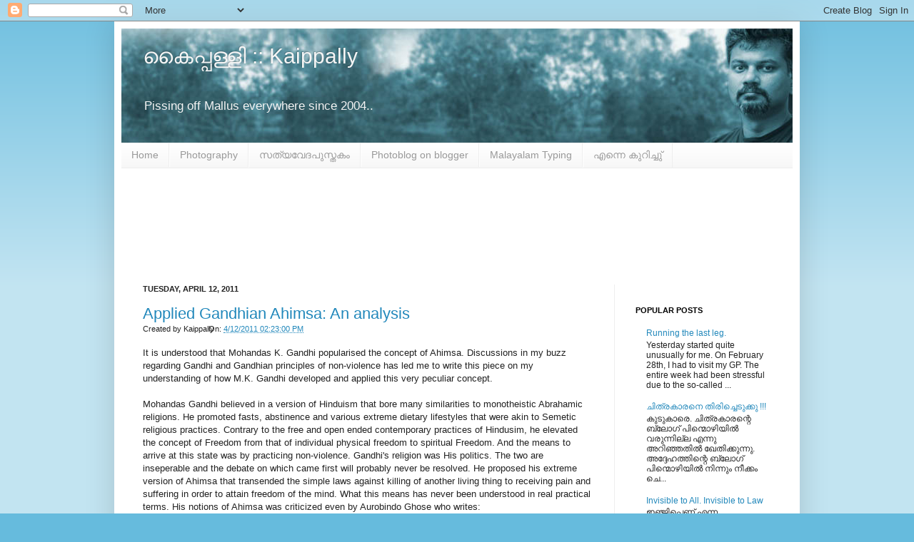

--- FILE ---
content_type: text/html; charset=UTF-8
request_url: http://www.kaippally.com/2011/04/
body_size: 28071
content:
<!DOCTYPE html>
<html class='v2' dir='ltr' xmlns='http://www.w3.org/1999/xhtml' xmlns:b='http://www.google.com/2005/gml/b' xmlns:data='http://www.google.com/2005/gml/data' xmlns:expr='http://www.google.com/2005/gml/expr'>
<head>
<link href='https://www.blogger.com/static/v1/widgets/335934321-css_bundle_v2.css' rel='stylesheet' type='text/css'/>
<meta content='NRycLiFCnEIPeIvskpFHMLZUa-ZqZMOwMwAb9JTy6-E' name='google-site-verification'/>
<meta content='IE=EmulateIE7' http-equiv='X-UA-Compatible'/>
<meta content='width=1100' name='viewport'/>
<meta content='text/html; charset=UTF-8' http-equiv='Content-Type'/>
<meta content='blogger' name='generator'/>
<link href='http://www.kaippally.com/favicon.ico' rel='icon' type='image/x-icon'/>
<link href='http://www.kaippally.com/2011/04/' rel='canonical'/>
<link rel="alternate" type="application/atom+xml" title="ക&#3400;പ&#3405;പള&#3405;ള&#3391; :: Kaippally - Atom" href="http://www.kaippally.com/feeds/posts/default" />
<link rel="alternate" type="application/rss+xml" title="ക&#3400;പ&#3405;പള&#3405;ള&#3391; :: Kaippally - RSS" href="http://www.kaippally.com/feeds/posts/default?alt=rss" />
<link rel="service.post" type="application/atom+xml" title="ക&#3400;പ&#3405;പള&#3405;ള&#3391; :: Kaippally - Atom" href="https://www.blogger.com/feeds/7949029/posts/default" />
<!--Can't find substitution for tag [blog.ieCssRetrofitLinks]-->
<meta content='http://www.kaippally.com/2011/04/' property='og:url'/>
<meta content='കൈപ്പള്ളി :: Kaippally' property='og:title'/>
<meta content='Pissing off Mallus everywhere since 2004..' property='og:description'/>
<title>ക&#3400;പ&#3405;പള&#3405;ള&#3391; :: Kaippally: April 2011</title>
<style id='page-skin-1' type='text/css'><!--
/*
-----------------------------------------------
Blogger Template Style
Name:     Simple
Designer: Josh Peterson
URL:      www.noaesthetic.com
----------------------------------------------- */
/* Variable definitions
====================
<Variable name="keycolor" description="Main Color" type="color" default="#66bbdd"/>
<Group description="Page Text" selector="body">
<Variable name="body.font" description="Font" type="font"
default="normal normal 12px Arial, Tahoma, Helvetica, FreeSans, sans-serif"/>
<Variable name="body.text.color" description="Text Color" type="color" default="#222222"/>
</Group>
<Group description="Backgrounds" selector=".body-fauxcolumns-outer">
<Variable name="body.background.color" description="Outer Background" type="color" default="#66bbdd"/>
<Variable name="content.background.color" description="Main Background" type="color" default="#ffffff"/>
<Variable name="header.background.color" description="Header Background" type="color" default="transparent"/>
</Group>
<Group description="Links" selector=".main-outer">
<Variable name="link.color" description="Link Color" type="color" default="#2288bb"/>
<Variable name="link.visited.color" description="Visited Color" type="color" default="#888888"/>
<Variable name="link.hover.color" description="Hover Color" type="color" default="#33aaff"/>
</Group>
<Group description="Blog Title" selector=".header h1">
<Variable name="header.font" description="Font" type="font"
default="normal normal 60px Arial, Tahoma, Helvetica, FreeSans, sans-serif"/>
<Variable name="header.text.color" description="Title Color" type="color" default="#3399bb" />
</Group>
<Group description="Blog Description" selector=".header .description">
<Variable name="description.text.color" description="Description Color" type="color"
default="#777777" />
</Group>
<Group description="Tabs Text" selector=".tabs-inner .widget li a">
<Variable name="tabs.font" description="Font" type="font"
default="normal normal 14px Arial, Tahoma, Helvetica, FreeSans, sans-serif"/>
<Variable name="tabs.text.color" description="Text Color" type="color" default="#999999"/>
<Variable name="tabs.selected.text.color" description="Selected Color" type="color" default="#000000"/>
</Group>
<Group description="Tabs Background" selector=".tabs-outer .PageList">
<Variable name="tabs.background.color" description="Background Color" type="color" default="#f5f5f5"/>
<Variable name="tabs.selected.background.color" description="Selected Color" type="color" default="#eeeeee"/>
</Group>
<Group description="Post Title" selector="h3.post-title, .comments h4">
<Variable name="post.title.font" description="Font" type="font"
default="normal normal 22px Arial, Tahoma, Helvetica, FreeSans, sans-serif"/>
</Group>
<Group description="Date Header" selector=".date-header">
<Variable name="date.header.color" description="Text Color" type="color"
default="#222222"/>
<Variable name="date.header.background.color" description="Background Color" type="color"
default="transparent"/>
</Group>
<Group description="Post Footer" selector=".post-footer">
<Variable name="post.footer.text.color" description="Text Color" type="color" default="#666666"/>
<Variable name="post.footer.background.color" description="Background Color" type="color"
default="#f9f9f9"/>
<Variable name="post.footer.border.color" description="Shadow Color" type="color" default="#eeeeee"/>
</Group>
<Group description="Gadgets" selector="h2">
<Variable name="widget.title.font" description="Title Font" type="font"
default="normal bold 11px Arial, Tahoma, Helvetica, FreeSans, sans-serif"/>
<Variable name="widget.title.text.color" description="Title Color" type="color" default="#000000"/>
<Variable name="widget.alternate.text.color" description="Alternate Color" type="color" default="#999999"/>
</Group>
<Group description="Images" selector=".main-inner">
<Variable name="image.background.color" description="Background Color" type="color" default="#ffffff"/>
<Variable name="image.border.color" description="Border Color" type="color" default="#eeeeee"/>
<Variable name="image.text.color" description="Caption Text Color" type="color" default="#222222"/>
</Group>
<Group description="Accents" selector=".content-inner">
<Variable name="body.rule.color" description="Separator Line Color" type="color" default="#eeeeee"/>
<Variable name="tabs.border.color" description="Tabs Border Color" type="color" default="#eeeeee"/>
</Group>
<Variable name="body.background" description="Body Background" type="background"
color="#66bbdd" default="$(color) none repeat scroll top left"/>
<Variable name="body.background.override" description="Body Background Override" type="string" default=""/>
<Variable name="body.background.gradient.cap" description="Body Gradient Cap" type="url"
default="url(http://www.blogblog.com/1kt/simple/gradients_light.png)"/>
<Variable name="body.background.gradient.tile" description="Body Gradient Tile" type="url"
default="url(http://www.blogblog.com/1kt/simple/body_gradient_tile_light.png)"/>
<Variable name="content.background.color.selector" description="Content Background Color Selector" type="string" default=".content-inner"/>
<Variable name="content.padding" description="Content Padding" type="length" default="10px"/>
<Variable name="content.padding.horizontal" description="Content Horizontal Padding" type="length" default="10px"/>
<Variable name="content.shadow.spread" description="Content Shadow Spread" type="length" default="40px"/>
<Variable name="content.shadow.spread.webkit" description="Content Shadow Spread (WebKit)" type="length" default="5px"/>
<Variable name="content.shadow.spread.ie" description="Content Shadow Spread (IE)" type="length" default="10px"/>
<Variable name="main.border.width" description="Main Border Width" type="length" default="0"/>
<Variable name="header.background.gradient" description="Header Gradient" type="url" default="none"/>
<Variable name="header.shadow.offset.left" description="Header Shadow Offset Left" type="length" default="-1px"/>
<Variable name="header.shadow.offset.top" description="Header Shadow Offset Top" type="length" default="-1px"/>
<Variable name="header.shadow.spread" description="Header Shadow Spread" type="length" default="1px"/>
<Variable name="header.padding" description="Header Padding" type="length" default="30px"/>
<Variable name="header.border.size" description="Header Border Size" type="length" default="1px"/>
<Variable name="header.bottom.border.size" description="Header Bottom Border Size" type="length" default="1px"/>
<Variable name="header.border.horizontalsize" description="Header Horizontal Border Size" type="length" default="0"/>
<Variable name="description.text.size" description="Description Text Size" type="string" default="140%"/>
<Variable name="tabs.margin.top" description="Tabs Margin Top" type="length" default="0" />
<Variable name="tabs.margin.side" description="Tabs Side Margin" type="length" default="30px" />
<Variable name="tabs.background.gradient" description="Tabs Background Gradient" type="url"
default="url(http://www.blogblog.com/1kt/simple/gradients_light.png)"/>
<Variable name="tabs.border.width" description="Tabs Border Width" type="length" default="1px"/>
<Variable name="tabs.bevel.border.width" description="Tabs Bevel Border Width" type="length" default="1px"/>
<Variable name="date.header.padding" description="Date Header Padding" type="string" default="inherit"/>
<Variable name="date.header.letterspacing" description="Date Header Letter Spacing" type="string" default="inherit"/>
<Variable name="date.header.margin" description="Date Header Margin" type="string" default="inherit"/>
<Variable name="post.margin.bottom" description="Post Bottom Margin" type="length" default="25px"/>
<Variable name="image.border.small.size" description="Image Border Small Size" type="length" default="2px"/>
<Variable name="image.border.large.size" description="Image Border Large Size" type="length" default="5px"/>
<Variable name="page.width.selector" description="Page Width Selector" type="string" default=".region-inner"/>
<Variable name="page.width" description="Page Width" type="string" default="auto"/>
<Variable name="main.section.margin" description="Main Section Margin" type="length" default="15px"/>
<Variable name="main.padding" description="Main Padding" type="length" default="15px"/>
<Variable name="main.padding.top" description="Main Padding Top" type="length" default="30px"/>
<Variable name="main.padding.bottom" description="Main Padding Bottom" type="length" default="30px"/>
<Variable name="paging.background"
color="#ffffff"
description="Background of blog paging area" type="background"
default="transparent none no-repeat scroll top center"/>
<Variable name="footer.bevel" description="Bevel border length of footer" type="length" default="0"/>
<Variable name="mobile.background.overlay" description="Mobile Background Overlay" type="string"
default="transparent none repeat scroll top left"/>
<Variable name="mobile.background.size" description="Mobile Background Size" type="string" default="auto"/>
<Variable name="mobile.button.color" description="Mobile Button Color" type="color" default="#ffffff" />
<Variable name="startSide" description="Side where text starts in blog language" type="automatic" default="left"/>
<Variable name="endSide" description="Side where text ends in blog language" type="automatic" default="right"/>
*/
/* Content
----------------------------------------------- */
body {
font: normal normal 12px Arial, Tahoma, Helvetica, FreeSans, sans-serif;
color: #222222;
background: #66bbdd none repeat scroll top left;
padding: 0 40px 40px 40px;
}
html body .region-inner {
min-width: 0;
max-width: 100%;
width: auto;
}
a:link {
text-decoration:none;
color: #2288bb;
}
a:visited {
text-decoration:none;
color: #335d6e;
}
a:hover {
text-decoration:underline;
color: #33aaff;
}
.body-fauxcolumn-outer .fauxcolumn-inner {
background: transparent url(http://www.blogblog.com/1kt/simple/body_gradient_tile_light.png) repeat scroll top left;
_background-image: none;
}
.body-fauxcolumn-outer .cap-top {
position: absolute;
z-index: 1;
height: 400px;
width: 100%;
background: #66bbdd none repeat scroll top left;
}
.body-fauxcolumn-outer .cap-top .cap-left {
width: 100%;
background: transparent url(http://www.blogblog.com/1kt/simple/gradients_light.png) repeat-x scroll top left;
_background-image: none;
}
.content-outer {
-moz-box-shadow: 0 0 40px rgba(0, 0, 0, .15);
-webkit-box-shadow: 0 0 5px rgba(0, 0, 0, .15);
-goog-ms-box-shadow: 0 0 10px #333333;
box-shadow: 0 0 40px rgba(0, 0, 0, .15);
margin-bottom: 1px;
}
.content-inner {
padding: 10px 10px;
}
.content-inner {
background-color: #ffffff;
}
/* Header
----------------------------------------------- */
.header-outer {
background: transparent none repeat-x scroll 0 -400px;
_background-image: none;
}
.Header h1 {
font: normal normal 30px Arial, Tahoma, Helvetica, FreeSans, sans-serif;
color: #f5f5f5;
text-shadow: -1px -1px 1px rgba(0, 0, 0, .2);
padding 0, 160px;
}
.Header h1 a {
color: #f5f5f5;
}
.Header .description {
font-size: 140%;
color: #f3f3f3;
padding 0, 160px;
}
.header-inner .Header .titlewrapper {
padding: 22px 30px;
}
.header-inner .Header .descriptionwrapper {
padding: 0 30px;
}
/* Tabs
----------------------------------------------- */
.tabs-inner .section:first-child {
border-top: 1px solid #eeeeee;
}
.tabs-inner .section:first-child ul {
margin-top: -1px;
border-top: 1px solid #eeeeee;
border-left: 0 solid #eeeeee;
border-right: 0 solid #eeeeee;
}
.tabs-inner .widget ul {
background: #f5f5f5 url(http://www.blogblog.com/1kt/simple/gradients_light.png) repeat-x scroll 0 -800px;
_background-image: none;
border-bottom: 1px solid #eeeeee;
margin-top: 0;
margin-left: -30px;
margin-right: -30px;
}
.tabs-inner .widget li a {
display: inline-block;
padding: .6em 1em;
font: normal normal 14px Arial, Tahoma, Helvetica, FreeSans, sans-serif;
color: #999999;
border-left: 1px solid #ffffff;
border-right: 1px solid #eeeeee;
}
.tabs-inner .widget li:first-child a {
border-left: none;
}
.tabs-inner .widget li.selected a, .tabs-inner .widget li a:hover {
color: #000000;
background-color: #eeeeee;
text-decoration: none;
}
/* Columns
----------------------------------------------- */
.main-outer {
border-top: 0 solid #eeeeee;
}
.fauxcolumn-left-outer .fauxcolumn-inner {
border-right: 1px solid #eeeeee;
}
.fauxcolumn-right-outer .fauxcolumn-inner {
border-left: 1px solid #eeeeee;
}
/* Headings
----------------------------------------------- */
h2 {
margin: 0 0 1em 0;
font: normal bold 11px Arial, Tahoma, Helvetica, FreeSans, sans-serif;
color: #000000;
text-transform: uppercase;
}
/* Widgets
----------------------------------------------- */
.widget .zippy {
color: #999999;
text-shadow: 2px 2px 1px rgba(0, 0, 0, .1);
}
.widget .popular-posts ul {
list-style: none;
}
/* Posts
----------------------------------------------- */
.date-header span {
background-color: transparent;
color: #222222;
padding: inherit;
letter-spacing: inherit;
margin: inherit;
}
.main-inner {
padding-top: 30px;
padding-bottom: 30px;
}
.main-inner .column-center-inner {
padding: 0 15px;
}
.main-inner .column-center-inner .section {
margin: 0 15px;
}
.post {
margin: 0 0 25px 0;
}
h3.post-title, .comments h4 {
font: normal normal 22px Arial, Tahoma, Helvetica, FreeSans, sans-serif;
margin: .75em 0 0;
}
.post-body {
font-size: 110%;
line-height: 1.4;
position: relative;
}
.post-body img, .post-body .tr-caption-container, .Profile img, .Image img,
.BlogList .item-thumbnail img {
padding: 2px;
background: #ffffff;
border: 1px solid #eeeeee;
-moz-box-shadow: 1px 1px 5px rgba(0, 0, 0, .1);
-webkit-box-shadow: 1px 1px 5px rgba(0, 0, 0, .1);
box-shadow: 1px 1px 5px rgba(0, 0, 0, .1);
}
.post-body img, .post-body .tr-caption-container {
padding: 5px;
}
.post-body .tr-caption-container {
color: #222222;
}
.post-body .tr-caption-container img {
padding: 0;
background: transparent;
border: none;
-moz-box-shadow: 0 0 0 rgba(0, 0, 0, .1);
-webkit-box-shadow: 0 0 0 rgba(0, 0, 0, .1);
box-shadow: 0 0 0 rgba(0, 0, 0, .1);
}
.post-header {
margin: 0 0 1.5em;
line-height: 1.6;
font-size: 90%;
}
.post-footer {
margin: 20px -2px 0;
padding: 5px 10px;
color: #666666;
background-color: #f9f9f9;
border-bottom: 1px solid #eeeeee;
line-height: 1.6;
font-size: 90%;
}
#comments .comment-author {
padding-top: 1.5em;
border-top: 1px solid #eeeeee;
background-position: 0 1.5em;
}
#comments .comment-author:first-child {
padding-top: 0;
border-top: none;
}
.avatar-image-container {
margin: .2em 0 0;
}
#comments .avatar-image-container img {
border: 1px solid #eeeeee;
}
/* Accents
---------------------------------------------- */
.section-columns td.columns-cell {
border-left: 1px solid #eeeeee;
}
.blog-pager {
background: transparent none no-repeat scroll top center;
}
.blog-pager-older-link, .home-link,
.blog-pager-newer-link {
background-color: #ffffff;
padding: 5px;
}
.footer-outer {
border-top: 0 dashed #bbbbbb;
}
/* Mobile
----------------------------------------------- */
body.mobile  {
background-size: auto;
}
.mobile .body-fauxcolumn-outer {
background: transparent none repeat scroll top left;
}
.mobile .body-fauxcolumn-outer .cap-top {
background-size: 100% auto;
}
.mobile .content-outer {
-webkit-box-shadow: 0 0 3px rgba(0, 0, 0, .15);
box-shadow: 0 0 3px rgba(0, 0, 0, .15);
padding: 0 40px;
}
body.mobile .AdSense {
margin: 0 -40px;
}
.mobile .tabs-inner .widget ul {
margin-left: 0;
margin-right: 0;
}
.mobile .post {
margin: 0;
}
.mobile .main-inner .column-center-inner .section {
margin: 0;
}
.mobile .date-header span {
padding: 0.1em 10px;
margin: 0 -10px;
}
.mobile h3.post-title {
margin: 0;
}
.mobile .blog-pager {
background: transparent none no-repeat scroll top center;
}
.mobile .footer-outer {
border-top: none;
}
.mobile .main-inner, .mobile .footer-inner {
background-color: #ffffff;
}
.mobile-index-contents {
color: #222222;
}
.mobile-link-button {
background-color: #2288bb;
}
.mobile-link-button a:link, .mobile-link-button a:visited {
color: #ffffff;
}
.mobile .tabs-inner .section:first-child {
border-top: none;
}
.mobile .tabs-inner .PageList .widget-content {
background-color: #eeeeee;
color: #000000;
border-top: 1px solid #eeeeee;
border-bottom: 1px solid #eeeeee;
}
.mobile .tabs-inner .PageList .widget-content .pagelist-arrow {
border-left: 1px solid #eeeeee;
}

--></style>
<style id='template-skin-1' type='text/css'><!--
body {
min-width: 960px;
}
.content-outer, .content-fauxcolumn-outer, .region-inner {
min-width: 960px;
max-width: 960px;
_width: 960px;
}
.main-inner .columns {
padding-left: 0;
padding-right: 250px;
}
.main-inner .fauxcolumn-center-outer {
left: 0;
right: 250px;
/* IE6 does not respect left and right together */
_width: expression(this.parentNode.offsetWidth -
parseInt("0") -
parseInt("250px") + 'px');
}
.main-inner .fauxcolumn-left-outer {
width: 0;
}
.main-inner .fauxcolumn-right-outer {
width: 250px;
}
.main-inner .column-left-outer {
width: 0;
right: 100%;
margin-left: -0;
}
.main-inner .column-right-outer {
width: 250px;
margin-right: -250px;
}
#layout {
min-width: 0;
}
#layout .content-outer {
min-width: 0;
width: 800px;
}
#layout .region-inner {
min-width: 0;
width: auto;
}
--></style>
<link href='https://www.blogger.com/dyn-css/authorization.css?targetBlogID=7949029&amp;zx=6a2f6ab2-29fe-4cb2-bacd-a49117bd1b50' media='none' onload='if(media!=&#39;all&#39;)media=&#39;all&#39;' rel='stylesheet'/><noscript><link href='https://www.blogger.com/dyn-css/authorization.css?targetBlogID=7949029&amp;zx=6a2f6ab2-29fe-4cb2-bacd-a49117bd1b50' rel='stylesheet'/></noscript>
<meta name='google-adsense-platform-account' content='ca-host-pub-1556223355139109'/>
<meta name='google-adsense-platform-domain' content='blogspot.com'/>

<!-- data-ad-client=ca-pub-7792583530233132 -->

</head>
<body class='loading'>
<div class='navbar section' id='navbar'><div class='widget Navbar' data-version='1' id='Navbar1'><script type="text/javascript">
    function setAttributeOnload(object, attribute, val) {
      if(window.addEventListener) {
        window.addEventListener('load',
          function(){ object[attribute] = val; }, false);
      } else {
        window.attachEvent('onload', function(){ object[attribute] = val; });
      }
    }
  </script>
<div id="navbar-iframe-container"></div>
<script type="text/javascript" src="https://apis.google.com/js/platform.js"></script>
<script type="text/javascript">
      gapi.load("gapi.iframes:gapi.iframes.style.bubble", function() {
        if (gapi.iframes && gapi.iframes.getContext) {
          gapi.iframes.getContext().openChild({
              url: 'https://www.blogger.com/navbar/7949029?origin\x3dhttp://www.kaippally.com',
              where: document.getElementById("navbar-iframe-container"),
              id: "navbar-iframe"
          });
        }
      });
    </script><script type="text/javascript">
(function() {
var script = document.createElement('script');
script.type = 'text/javascript';
script.src = '//pagead2.googlesyndication.com/pagead/js/google_top_exp.js';
var head = document.getElementsByTagName('head')[0];
if (head) {
head.appendChild(script);
}})();
</script>
</div></div>
<div class='body-fauxcolumns'>
<div class='fauxcolumn-outer body-fauxcolumn-outer'>
<div class='cap-top'>
<div class='cap-left'></div>
<div class='cap-right'></div>
</div>
<div class='fauxborder-left'>
<div class='fauxborder-right'></div>
<div class='fauxcolumn-inner'>
</div>
</div>
<div class='cap-bottom'>
<div class='cap-left'></div>
<div class='cap-right'></div>
</div>
</div>
</div>
<div class='content'>
<div class='content-fauxcolumns'>
<div class='fauxcolumn-outer content-fauxcolumn-outer'>
<div class='cap-top'>
<div class='cap-left'></div>
<div class='cap-right'></div>
</div>
<div class='fauxborder-left'>
<div class='fauxborder-right'></div>
<div class='fauxcolumn-inner'>
</div>
</div>
<div class='cap-bottom'>
<div class='cap-left'></div>
<div class='cap-right'></div>
</div>
</div>
</div>
<div class='content-outer'>
<div class='content-cap-top cap-top'>
<div class='cap-left'></div>
<div class='cap-right'></div>
</div>
<div class='fauxborder-left content-fauxborder-left'>
<div class='fauxborder-right content-fauxborder-right'></div>
<div class='content-inner'>
<header>
<div class='header-outer'>
<div class='header-cap-top cap-top'>
<div class='cap-left'></div>
<div class='cap-right'></div>
</div>
<div class='fauxborder-left header-fauxborder-left'>
<div class='fauxborder-right header-fauxborder-right'></div>
<div class='region-inner header-inner'>
<div class='header section' id='header'><div class='widget Header' data-version='1' id='Header1'>
<div id='header-inner' style='background-image: url("https://blogger.googleusercontent.com/img/b/R29vZ2xl/AVvXsEgEeQI05m1kDAtKLuXP8YnccqdVUiLXHiTFOijSaek5zJyWDwKtFcfl5MXUCOm8U_hZtbJKN5U5FoWpXs99w0sMLbOIW5ht0YdBJ3p-_drWLnMzsHAm97tzqgfOEMSENMxIonVbQA/s1600/Header.jpg"); background-position: left; width: 940px; min-height: 160px; _height: 160px; background-repeat: no-repeat; '>
<div class='titlewrapper' style='background: transparent'>
<h1 class='title' style='background: transparent; border-width: 0px'>
<a href='http://www.kaippally.com/'>
ക&#3400;പ&#3405;പള&#3405;ള&#3391; :: Kaippally
</a>
</h1>
</div>
<div class='descriptionwrapper'>
<p class='description'><span>Pissing off Mallus everywhere since 2004..</span></p>
</div>
</div>
</div></div>
</div>
</div>
<div class='header-cap-bottom cap-bottom'>
<div class='cap-left'></div>
<div class='cap-right'></div>
</div>
</div>
</header>
<div class='tabs-outer'>
<div class='tabs-cap-top cap-top'>
<div class='cap-left'></div>
<div class='cap-right'></div>
</div>
<div class='fauxborder-left tabs-fauxborder-left'>
<div class='fauxborder-right tabs-fauxborder-right'></div>
<div class='region-inner tabs-inner'>
<div class='tabs section' id='crosscol'><div class='widget PageList' data-version='1' id='PageList1'>
<h2>Pages</h2>
<div class='widget-content'>
<ul>
<li>
<a href='http://www.kaippally.com/'>Home</a>
</li>
<li>
<a href='http://www.flickr.com/photos/mallu_ungle/'>Photography</a>
</li>
<li>
<a href='http://malayalambible.in/'>സത&#3405;യവ&#3399;ദപ&#3393;സ&#3405;തക&#3330;</a>
</li>
<li>
<a href='http://mallu-foto.blogspot.com/'>Photoblog on blogger</a>
</li>
<li>
<a href='https://keyman.com/keyboards/phoneticmalayalam'>Malayalam Typing</a>
</li>
<li>
<a href='http://www.kaippally.com/p/blog-page.html'>എന&#3405;ന&#3398; ക&#3393;റ&#3391;ച&#3405;ച&#3393;&#3405;</a>
</li>
</ul>
<div class='clear'></div>
</div>
</div></div>
<div class='tabs section' id='crosscol-overflow'><div class='widget HTML' data-version='1' id='HTML5'>
<div class='widget-content'>
<script async src="//pagead2.googlesyndication.com/pagead/js/adsbygoogle.js"></script>
<ins class="adsbygoogle"
     style="display:block"
     data-ad-format="fluid"
     data-ad-layout-key="-hk+9-1g-62+hu"
     data-ad-client="ca-pub-7792583530233132"
     data-ad-slot="1012947276"></ins>
<script>
     (adsbygoogle = window.adsbygoogle || []).push({});
</script>
</div>
<div class='clear'></div>
</div></div>
</div>
</div>
<div class='tabs-cap-bottom cap-bottom'>
<div class='cap-left'></div>
<div class='cap-right'></div>
</div>
</div>
<div class='main-outer'>
<div class='main-cap-top cap-top'>
<div class='cap-left'></div>
<div class='cap-right'></div>
</div>
<div class='fauxborder-left main-fauxborder-left'>
<div class='fauxborder-right main-fauxborder-right'></div>
<div class='region-inner main-inner'>
<div class='columns fauxcolumns'>
<div class='fauxcolumn-outer fauxcolumn-center-outer'>
<div class='cap-top'>
<div class='cap-left'></div>
<div class='cap-right'></div>
</div>
<div class='fauxborder-left'>
<div class='fauxborder-right'></div>
<div class='fauxcolumn-inner'>
</div>
</div>
<div class='cap-bottom'>
<div class='cap-left'></div>
<div class='cap-right'></div>
</div>
</div>
<div class='fauxcolumn-outer fauxcolumn-left-outer'>
<div class='cap-top'>
<div class='cap-left'></div>
<div class='cap-right'></div>
</div>
<div class='fauxborder-left'>
<div class='fauxborder-right'></div>
<div class='fauxcolumn-inner'>
</div>
</div>
<div class='cap-bottom'>
<div class='cap-left'></div>
<div class='cap-right'></div>
</div>
</div>
<div class='fauxcolumn-outer fauxcolumn-right-outer'>
<div class='cap-top'>
<div class='cap-left'></div>
<div class='cap-right'></div>
</div>
<div class='fauxborder-left'>
<div class='fauxborder-right'></div>
<div class='fauxcolumn-inner'>
</div>
</div>
<div class='cap-bottom'>
<div class='cap-left'></div>
<div class='cap-right'></div>
</div>
</div>
<!-- corrects IE6 width calculation -->
<div class='columns-inner'>
<div class='column-center-outer'>
<div class='column-center-inner'>
<div class='main section' id='main'><div class='widget Blog' data-version='1' id='Blog1'>
<div class='blog-posts hfeed'>

          <div class="date-outer">
        
<h2 class='date-header'><span>Tuesday, April 12, 2011</span></h2>

          <div class="date-posts">
        
<div class='post-outer'>
<div class='post hentry'>
<a name='7118134316652479254'></a>
<h3 class='post-title entry-title'>
<a href='http://www.kaippally.com/2011/04/applied-gandhian-ahimsa-analysis.html'>Applied Gandhian Ahimsa: An analysis</a>
</h3>
<div class='post-header'>
<div class='post-header-line-1'><span class='post-author vcard'>
Created by
<span class='fn'>Kaippally</span>
</span>
<span class='post-timestamp'>
On:
<a class='timestamp-link' href='http://www.kaippally.com/2011/04/applied-gandhian-ahimsa-analysis.html' rel='bookmark' title='permanent link'><abbr class='published' title='2011-04-12T14:23:00+04:00'>4/12/2011 02:23:00 PM</abbr></a>
</span>
</div>
</div>
<div class='post-body entry-content' id='post-body-7118134316652479254'>
<div dir="ltr" style="text-align: left;" trbidi="on">It is understood that Mohandas K. Gandhi popularised the concept of Ahimsa. Discussions in my buzz regarding Gandhi and Gandhian principles of non-violence has led me to write this piece on my understanding of how M.K. Gandhi developed and applied this very peculiar concept.<br />
<br />
Mohandas Gandhi believed in a version of Hinduism that bore many similarities to monotheistic Abrahamic religions. He promoted fasts, abstinence and various extreme dietary lifestyles that were akin to Semetic religious practices. Contrary to the free and open ended contemporary practices of Hindusim, he elevated the concept of Freedom from that of individual physical freedom to spiritual Freedom. And the means to arrive at this state was by practicing non-violence.  Gandhi's religion was His politics. The two are inseperable and the debate on which came first will probably never be resolved. He proposed his extreme version of Ahimsa that transended the simple laws against killing of another living thing to receiving pain and suffering in order to attain freedom of the mind. What this means has never been understood in real practical terms. His notions of Ahimsa was criticized even by Aurobindo Ghose who writes:<br />
<blockquote><span class="Apple-style-span" style="font-family: serif;"><i><span class="Apple-style-span" style="font-size: x-small;">Purani A. B. ,&nbsp;Evening Talks with Sri Aurobindo<br />
<a href="http://www.aurobindo.ru/workings/purani/evening_talks_01.htm" style="color: black; text-decoration: none;" target="_blank">The Third Series ,&nbsp;</a><i><span class="Apple-style-span" style="font-family: serif;">28th November, 1940</span>&nbsp;</i></span></i></span></blockquote><br />
<blockquote><i>...Something in him takes delight in suffering for its own sake. Even the prospect of suffering seems to please him though he puts in a lot of ethics with his justification, the fact is that something in him enjoys suffering."<br />
2. Secondly, if he knows that to the British Government 50 Gandhis would not matter &#8211; what does he propose then to achieve politically by his fast?He even knows that the British people are not even going to consider the possibility of Ahimsa! &nbsp;...</i></blockquote>&nbsp;And<br />
<span class="Apple-style-span" style="font-family: serif;"></span><br />
<blockquote><i>...Fast and Satyagraha changing the heart of the opponent is absurd. What it can do is to exert pressure and secure some concession.</i></blockquote><br />
<span class="Apple-style-span" style="font-family: serif;"></span><br />
<blockquote><i>But it can't succeed if it challenges the very existence of the other force. For instance, Gandhi succeeded in settling the labour question because the capitalists did not want to earn public obloquy. So they gave concession to his demands. But suppose instead of some demands of amelioration he had asked them to hand over the mills to the workers then he would not have succeeded.<br />
All the talk of change of heart is absurd. If it changes anything, it may change only the mind &#8211; not the heart....</i></blockquote><div class="12_30_150_0_j"><br />
</div><br />
We do know from documents that Gandhi sincerely believed in his version of non-violence. He did have a clear understanding and the extend of evil prevalent in the world at the time because he was responding to several letters written to him from various sources regarding the condition of the Jews. This is particularly evident from letters he wrote to the Jews in Germany. Asking them to&nbsp;literally&nbsp;surrender to the will of Hitler and commit collective suicide as an ultimate resolution.<br />
<br />
<br />
<i>Published in Harijan on November 26, 1938</i><br />
<blockquote><i>"If I were a Jew and were born in Germany and earned my livelihood there, I would claim Germany as my home even as the tallest gentile German may, and challenge him to shoot me or cast me in the dungeon; I would refuse to be expelled or to submit to discriminating treatment . And for doing this, I should not wait for the fellow Jews to join me in civil resistance but would have confidence that in the end the rest are bound to follow my example. If one Jew or all the Jews were to accept the prescription here offered, he or they cannot be worse off than now. And suffering voluntarily undergone will bring them an inner strength and joy which no number of resolutions of sympathy passed in the world outside Germany can. Indeed, even if Britain, France and America were to declare hostilities against Germany, they can bring no inner joy, no inner strength. The calculated violence of Hitler may even result in a general massacre of the Jews by way of his first answer to the declaration of such hostilities. But if the Jewish mind could be prepared for voluntary suffering, even the massacre I have imagined could be turned into a day of thanksgiving and joy that Jehovah had wrought deliverance of the race even at the hands of the tyrant. For to the god fearing, death has no terror. It is a joyful sleep to be followed by a waking that would be all the more refreshing for the long sleep."</i></blockquote><br />
It's no mystery what happened latter to those unfortunate Jews in Europe. <br />
<br />
Religion and politics were inseperable to Gandhi. To understand Gandhi's politics we must understand what Gandhi saw  in religions. Gandhi's support for religious state stems from his less popular slogan "സർവ&#3405;വ ധർമ&#3405;മ&#3330; സമ ഭ&#3390;വ&#3331;" Gandhi tried to equate all religions as one. Religion and state was never seperate in his view. Gandhi whole heartedly supported the Khilafat Movement, a purely theocratic movement that aimed to bring about Sharia rule.<br />
<br />
Middle-Eastern religions and Hinduism are fundamentally different. Semetic religions have a central  god figure. Doctrines, laws and  revelations are imparted through prophets, son of god, imams, rabiis, popes etc. These doctrines, laws, revelations are considered devine and cannot be questioned. All communications back to god generally pass through the same heirarchical channel of agents with minor differences. These religions derive authority from devine sources. All devine ordinances, even the seemingly atrocious and inhumane ones, are rationalised by virtue of its source: The devine source. <br />
<br />
Hindusim is a pluralistic open ended religion that does not have such restrictions, monotheistic structure nor unanimously agreed charter of faith.  Finding a central focus to derive devine authority is neither easy nor possible due to its scale and range of practice.<br />
<br />
Gandhi discovered that his version of Ahimsa had all the qualities of devine source while appearing perfectly secular to the world. Seemingly ridiculous and irrational actions were justified by the concept of Ahimsa. For example a whole crowd of un-armed protestors will suffer lathi charges, tear gas, or even death, just because it is in the cause of Ahimsa.  <br />
<br />
Gandhi took Ahimsa and elevated it to the central pillar of his new-found belief system. Ahimsa is indistinguisable from appeasement and absolute surrender to the enemy's mercy. The extent of his Ahimsa can be better understood by examining one single statement made by him in 1909.<br />
<br />
<blockquote><i>Vol 10 Page 337<br />
December 1, 1909<br />
I never realize any distinction between a Hindu and a Mahomedan. To my mind, both are sons of Mother India. I know that Hindus are in a numerical majority, and that they are believed to be more advanced in knowledge and education. Accordingly they should be glad to give way so much the More to their Mahomedan brethren. As a man of truth, <b>I honestly believe that Hindus should yield to the Mahomedans what the latter desire, and that they should rejoice in so doing</b>. We can expect unity only if such mutual large-heartedness is displayed. When the Hindus and Mahomedans act towards each other as blood-brothers, then only we can hope for the dawn of India.</i></blockquote><br />
Latter we see that Gandhi's Ahimsa was not applied &nbsp;uniformly during the Moplah Rebbelion of 1921, When unspeakable atrocities were done to Hindu women and children of Kerala. Gandhi never openly opposed their action through his writings or speeches, [at least I havn't found any such references]. It would be wrong to assume that His endorsement of the Khilafat Movement and Ali Brothers resulted in the Moplah Rebellion of 1921,  but when asked why such attroities were not admonished by the "Mahathma" who upheld Ahimsa as the pinacle of his belief he justified it in his own peculiar style: <br />
<blockquote>&nbsp;<i>"Young Indian" September 8 1921<br />
&nbsp;The Moplahs are among the bravest in the land. They are God fearing. Their bravery must be transformed into purest gold. I feel sure, that once they realize the necessity of non-violence for the defence of the faith for which they have hitherto taken life, they will follow it without flinching.</i>&nbsp;</blockquote>It would be worthy to note that the Rebellion began in August 1921, and the above statement was made subsequently. Gandhi consciously&nbsp; ignored to mention the terrible human tragedy afflicted by the Moplahs, and continued to shower praises on them. Perhaps this was a politically motivated statement aimed and &nbsp;not to upsetting his Muslim supporters.<br />
<br />
To me this was nothing but appeasement and the&nbsp;selective application of Gandhi's Ahimsa. Gandhi was a politician who strategically used religion to it's full potential. He formulated a central belief system that did not have obvious religious significance but in fact was rooted in his religious beliefs. &nbsp;It was not enforced on &nbsp;Muslims while Hindus were allowed to suffer in its absence.<br />
<br />
</div>
<div style='clear: both;'></div>
</div>
<div class='post-footer'>
<div class='post-footer-line post-footer-line-1'><span class='post-icons'>
<span class='item-action'>
<a href='https://www.blogger.com/email-post/7949029/7118134316652479254' title='Email Post'>
<img alt='' class='icon-action' height='13' src='http://img1.blogblog.com/img/icon18_email.gif' width='18'/>
</a>
</span>
<span class='item-control blog-admin pid-107809528'>
<a href='https://www.blogger.com/post-edit.g?blogID=7949029&postID=7118134316652479254&from=pencil' title='Edit Post'>
<img alt='' class='icon-action' height='18' src='https://resources.blogblog.com/img/icon18_edit_allbkg.gif' width='18'/>
</a>
</span>
</span>
<span class='post-comment-link'>
<a class='comment-link' href='http://www.kaippally.com/2011/04/applied-gandhian-ahimsa-analysis.html#comment-form' onclick=''>3
Comments</a>
</span>
<span class='post-labels'>
Labels
<a href='http://www.kaippally.com/search/label/Gandhi' rel='tag'>Gandhi</a>,
<a href='http://www.kaippally.com/search/label/Lokpal' rel='tag'>Lokpal</a>,
<a href='http://www.kaippally.com/search/label/%E0%B4%97%E0%B4%BE%E0%B4%A8%E0%B5%8D%E0%B4%A7%E0%B4%BF' rel='tag'>ഗ&#3390;ന&#3405;ധ&#3391;</a>
</span>
</div>
<div class='post-footer-line post-footer-line-2'><div class='post-share-buttons goog-inline-block'>
<a class='goog-inline-block share-button sb-email' href='https://www.blogger.com/share-post.g?blogID=7949029&postID=7118134316652479254&target=email' target='_blank' title='Email This'><span class='share-button-link-text'>Email This</span></a><a class='goog-inline-block share-button sb-blog' href='https://www.blogger.com/share-post.g?blogID=7949029&postID=7118134316652479254&target=blog' onclick='window.open(this.href, "_blank", "height=270,width=475"); return false;' target='_blank' title='BlogThis!'><span class='share-button-link-text'>BlogThis!</span></a><a class='goog-inline-block share-button sb-twitter' href='https://www.blogger.com/share-post.g?blogID=7949029&postID=7118134316652479254&target=twitter' target='_blank' title='Share to X'><span class='share-button-link-text'>Share to X</span></a><a class='goog-inline-block share-button sb-facebook' href='https://www.blogger.com/share-post.g?blogID=7949029&postID=7118134316652479254&target=facebook' onclick='window.open(this.href, "_blank", "height=430,width=640"); return false;' target='_blank' title='Share to Facebook'><span class='share-button-link-text'>Share to Facebook</span></a><a class='goog-inline-block share-button sb-pinterest' href='https://www.blogger.com/share-post.g?blogID=7949029&postID=7118134316652479254&target=pinterest' target='_blank' title='Share to Pinterest'><span class='share-button-link-text'>Share to Pinterest</span></a>
</div>
<span class='post-backlinks post-comment-link'>
</span>
</div>
<div class='post-footer-line post-footer-line-3'></div>
</div>
</div>
</div>
<div class='inline-ad'>
</div>

          </div></div>
        

          <div class="date-outer">
        
<h2 class='date-header'><span>Monday, April 11, 2011</span></h2>

          <div class="date-posts">
        
<div class='post-outer'>
<div class='post hentry'>
<a name='2022263628519466221'></a>
<h3 class='post-title entry-title'>
<a href='http://www.kaippally.com/2011/04/i-dont-care-who-anna-hazare-is-i-care.html'>I don't Care Who Anna Hazare is. I care about what we intend to do.</a>
</h3>
<div class='post-header'>
<div class='post-header-line-1'><span class='post-author vcard'>
Created by
<span class='fn'>Kaippally</span>
</span>
<span class='post-timestamp'>
On:
<a class='timestamp-link' href='http://www.kaippally.com/2011/04/i-dont-care-who-anna-hazare-is-i-care.html' rel='bookmark' title='permanent link'><abbr class='published' title='2011-04-11T11:32:00+04:00'>4/11/2011 11:32:00 AM</abbr></a>
</span>
</div>
</div>
<div class='post-body entry-content' id='post-body-2022263628519466221'>
<div dir="ltr" style="text-align: left;" trbidi="on"><br />
<br />
Who Anna Hazzare is, was or will become, is irrelevant to me. He could be an icon of the opposition to harp about till the end of this Parliamentary election. &nbsp;He could be the next anti-Christ for all I care, but what he did is certainly commendable.<br />
<br />
He created an awareness on the rampant corruption that has started to erode and threaten the very fabric of our nation.<br />
<br />
There is absolutely no doubt that we the citizens of India have to address this problem if we have to qualify for the title of The Greatest Democracy on Earth.<br />
<br />
Unfortunately Ann Hazare or any of his buddies are neither legal experts nor elected representatives of any constituency in India. As it stands the draft proposal has too many loop holes, inconsistencies and filled with questionable motives. These issues can do more harm than good in the fight against &nbsp;corruption.<br />
<br />
<b>A body that is arbitrarily populated with hand-picked members from within civil society cannot be entrusted with the task of arresting Democratically elected members of any house of the people.</b><br />
<br />
<b>A body that has been paid by the government to do the task of investigating corruption cannot retain 10% or any portion of the funds ceased from an investigative operation as Intensive. A corruption redressal system that equates itself to the Supreme Court of &nbsp;the Country should not operate like Credit Card Collection agency or Parking meter attendants.</b><br />
<br />
What we have to do now is discuss the Lokpal bill in the finest detail possible by checking if they are in violation of our constitution and fundamental rights.<br />
<br />
With all it's corrupt and unqualified members in both houses of our parliment, I still have some confidence in our law makers. The proposed bill in its present form cannot and most probably will not even pass through the first reading in Lok Sabha. &nbsp;At least the bureaucracy of this nation will not allow that to happen.<br />
<br />
Lets stop worrying about an old man in an ashram and worry about what we can do to improve this bill.<br />
<div><br />
</div><br />
<blockquote></blockquote></div>
<div style='clear: both;'></div>
</div>
<div class='post-footer'>
<div class='post-footer-line post-footer-line-1'><span class='post-icons'>
<span class='item-action'>
<a href='https://www.blogger.com/email-post/7949029/2022263628519466221' title='Email Post'>
<img alt='' class='icon-action' height='13' src='http://img1.blogblog.com/img/icon18_email.gif' width='18'/>
</a>
</span>
<span class='item-control blog-admin pid-107809528'>
<a href='https://www.blogger.com/post-edit.g?blogID=7949029&postID=2022263628519466221&from=pencil' title='Edit Post'>
<img alt='' class='icon-action' height='18' src='https://resources.blogblog.com/img/icon18_edit_allbkg.gif' width='18'/>
</a>
</span>
</span>
<span class='post-comment-link'>
<a class='comment-link' href='http://www.kaippally.com/2011/04/i-dont-care-who-anna-hazare-is-i-care.html#comment-form' onclick=''>0
Comments</a>
</span>
<span class='post-labels'>
Labels
<a href='http://www.kaippally.com/search/label/Democracy' rel='tag'>Democracy</a>,
<a href='http://www.kaippally.com/search/label/India' rel='tag'>India</a>,
<a href='http://www.kaippally.com/search/label/Lokpal' rel='tag'>Lokpal</a>
</span>
</div>
<div class='post-footer-line post-footer-line-2'><div class='post-share-buttons goog-inline-block'>
<a class='goog-inline-block share-button sb-email' href='https://www.blogger.com/share-post.g?blogID=7949029&postID=2022263628519466221&target=email' target='_blank' title='Email This'><span class='share-button-link-text'>Email This</span></a><a class='goog-inline-block share-button sb-blog' href='https://www.blogger.com/share-post.g?blogID=7949029&postID=2022263628519466221&target=blog' onclick='window.open(this.href, "_blank", "height=270,width=475"); return false;' target='_blank' title='BlogThis!'><span class='share-button-link-text'>BlogThis!</span></a><a class='goog-inline-block share-button sb-twitter' href='https://www.blogger.com/share-post.g?blogID=7949029&postID=2022263628519466221&target=twitter' target='_blank' title='Share to X'><span class='share-button-link-text'>Share to X</span></a><a class='goog-inline-block share-button sb-facebook' href='https://www.blogger.com/share-post.g?blogID=7949029&postID=2022263628519466221&target=facebook' onclick='window.open(this.href, "_blank", "height=430,width=640"); return false;' target='_blank' title='Share to Facebook'><span class='share-button-link-text'>Share to Facebook</span></a><a class='goog-inline-block share-button sb-pinterest' href='https://www.blogger.com/share-post.g?blogID=7949029&postID=2022263628519466221&target=pinterest' target='_blank' title='Share to Pinterest'><span class='share-button-link-text'>Share to Pinterest</span></a>
</div>
<span class='post-backlinks post-comment-link'>
</span>
</div>
<div class='post-footer-line post-footer-line-3'></div>
</div>
</div>
</div>

          </div></div>
        

          <div class="date-outer">
        
<h2 class='date-header'><span>Sunday, April 10, 2011</span></h2>

          <div class="date-posts">
        
<div class='post-outer'>
<div class='post hentry'>
<a name='6459167654829331748'></a>
<div class='post-header'>
<div class='post-header-line-1'><span class='post-author vcard'>
Created by
<span class='fn'>Kaippally</span>
</span>
<span class='post-timestamp'>
On:
<a class='timestamp-link' href='http://www.kaippally.com/2011/04/so-anna-hazare-did-good-thing.html' rel='bookmark' title='permanent link'><abbr class='published' title='2011-04-10T17:56:00+04:00'>4/10/2011 05:56:00 PM</abbr></a>
</span>
</div>
</div>
<div class='post-body entry-content' id='post-body-6459167654829331748'>
<div dir="ltr" style="text-align: left;" trbidi="on">So Anna Hazare did a good thing. The old guy fasted for a few days and got the government moving their asses on something that should have been done 40 years ago. Kudos to him. Make no mistakes the man does have balls to stand up to all this corruption. Even though you are a Gandhian, I salute you sir.<br />
<br />
And then I read this: <a href="http://docs.google.com/viewer?a=v&amp;q=cache:7dMl88oqBLYJ:indiaagainstcorruption.org/docs/lokpal%2520bill%25201.9.doc+enter+and+search+any+building+or+place+where+he+has+reason+to+suspect+that+such+property,document,+money,+bullion,+jewellery+or+other+valuable+article+or+thing+is+kept%3B(ii)+search+any+person+who+is+reasonably+suspected+of+concealing+about+his+person+any+articlefor+which+search+should+be+made%3B(iii)+break+open+the+lock+of+any+door,+box,+locker+safe,+almirah+or+other+receptacle+forexercising+the+powers+conferred+by+sub-clause+(i)+where+the+keys+thereof+are+not+available.Seize+any+such+property,+document,+money,+bullion,+jewellery+or+other+valuable+article+or+thingfound+as+a+result+of+such+search%3B(iv)+place+marks+of+identification+on+any+property+or+document+or+make+or+cause+to+be+made%3Bextracts+or+copies+therefrom%3B+or(v)+make+a+note+or+an+inventory+of+any+such+property,+document,+money,+bullion,+Jewellery+orother+valuable+article+or+thing.(2)+The+provisions+of+the+Code+of+Criminal+Procedure,+1973,+relating+to+search+and+seizure+shall+apply,+sofar+as+may+be,+to+searches+and+seizures+under+sub-section+(1).(3)+A+warrant+issued+under+sub-section+(1)+shall+for+all+purposes,+be+deemed+to+be+a+warrant+issued+by+acourt+under+section+93+of+the+Code+of+Criminal+Procedure,+1973.10.+Evidence-+(1)&amp;hl=en&amp;pid=bl&amp;srcid=ADGEESjbibnvlY35XtrkZQE9JSP5bycXvWQ95bqONVWlKdjJfhyUHFrohna-P8C-MITC6eVEk1qaEZUiRXOgO8h_OtyCalusKq4crelKA6WnWtk70WhwSnAGQlSdqmsWLGuSrj2jM30v&amp;sig=AHIEtbTn5vp4tszU0RaP241iy1y_uHCoJA">Jan Lokpal Bill version 1.9</a><br />
<br />
<br />
Whoever drafted this document &nbsp;needs to be&nbsp;whacked&nbsp;in the head with a baseball bat.&nbsp;There is absolutely no doubt in my mind that there is a need to formulate a bill to form a body of ombudsman to check the rampant corruption within our bureaucracy. When I say rampant I mean ridiculously gargantuan scales of rampant. If "rampantness" had a scale it would be blowing its springs by now.<br />
<br />
<div style="direction: ltr;">However the spirit of the bill should be appreciated. Institutionalized Corruption within our system has reached&nbsp;unprecedented&nbsp;proportions, and our&nbsp;citizenry&nbsp;is tired of it. The mass rally in support of Anna Hazare's fast is proof of public outrage. No doubt there are errors, and flaws in the draft proposal. But that does not invalidate the need for such a bill. Yes it's a shitty bill but that does not by any way mean that we have to put up with the ongoing corruption and graft in Government and corporate offices. Having said all that, the bill is still what it is draft. Poorly written with too many arbitrary conditions, one sided and naive in its wording. &nbsp;A boy scouts hand book would have better logic.</div><br />
<b>My reservations on the draft bill are the following:</b><br />
<blockquote>Section 6<br />
A selection committee consisting of the following shall be set up:<br />
a.Two senior most judges of Supreme Court<br />
b.Two senior most Chief Justices of High Courts<br />
c.All Nobel Laureates of <b><i>Indian Origin</i></b>d.Last three <b><i>Magsaysay Award</i></b> winners</blockquote><br />
(Regarding b and c) These awards are just too arbitrary criterions that have no bearing on the individuals ability to choose the right person(s) to be in this committee. And why Nobel Laureates of Indian Origin? Let's see now, I can think of only two &nbsp;would qualify for this position. These Nobel laureates &nbsp;may be smart but I have no Idea why these two non-Indians be part of this committe? Are we running out of &nbsp;qualified Indians to do the job in India that we have to ask retired college profs to do our dirty work?<br />
<br />
<br />
The bill in its present form gives the possibility for unelected non-indian citizens to be in the selection committee that chooses Chairperson and Members.<br />
<br />
<blockquote>Section 12<br />
Lokpal to be a deemed police officer:<br />
(1) For the purposes of section 36 of Criminal Procedure Code,the Chairperson, members of Lokpal and the officers in investigation wing of Lokpal shall be deemed to be police officers<br />
That's interesting because earlier on page 10 we read.<br />
9. Issue of Search Warrant, etc.<br />
(1) Where, in consequence of information in his possession, the Lokpal<br />
may by a search warrant authorize any Police officer not below the rank of an Inspector of Police toconduct a search or carry out an inspection in accordance therewith and in particular to, -(i) enter and search any building or place where he has reason to suspect that such property,document, money, bullion, jewellery or other valuable article or thing is kept;(ii) search any person who is reasonably suspected of concealing about his person any articlefor which search should be made;(iii) break open the lock of any door, box, locker safe, almirah or other receptacle forexercising the powers conferred by sub-clause (i) where the keys thereof are not available.</blockquote><br />
So they are essentially assuming the role of Police. Which also means members of the Lokpal can arbitrarily enter any premises and cease any documents just on a hunch. Not good people, not good at all. That simply is giving too much power in the hands of individuals who are not trained in the management of law and order. And that too in a nation notorious for being corrupt. <br />
<br />
<blockquote><b>Section 27</b>Protection- (1) No suit, prosecution, or other legal proceedings shall lie against the Chairperson<br />
<div style="display: inline !important;"></div><div style="display: inline !important;">or members or against any officer, employee, agency or person referred to in Section 14(4) in respect&nbsp;</div><div style="display: inline !important;">of anything which is in good faith done while acting or purporting to act in the discharge of his official&nbsp;</div><div style="display: inline !important;">duties under this Act.</div><br />
(2) No proceedings of the Lokpal shall be held to be bad for want of form and except on the ground of<br />
<div style="display: inline !important;"></div><div style="display: inline !important;">jurisdiction, no proceedings or decision of the Lokpal shall be liable to be challenged, reviewed, quashed&nbsp;</div>or called in question in any court of ordinary Civil Jurisdiction.</blockquote><br />
<div style="font-weight: bold;"><br />
</div><br />
Essentially the chairperson is untouchable. Come on people, do we really want to give so much power to one individual? That too in India !?<br />
<br />
Perhaps the chap who wrote all this got carried away, or perhaps he was watching some re-runs of the Mahabharat episodes, or he was just plain smoking some really weird shit.<br />
<br />
People lets remember that We the people are the ones who are so fucking corrupt that we don't even have calculators to count the number of zeros in  1,76,000, crores. How can we entrust a bunch of foreign &nbsp;college&nbsp;professors and novelists&nbsp;to regulate themselves. They are not even under our jurisdiction. If shit happens they would be on the first plane back to where they came from.<br />
<br />
We need to really work on our documentation skills. What ever checks and measures we cook up it should never, never ever be at the expense of civil liberties. </div>
<div style='clear: both;'></div>
</div>
<div class='post-footer'>
<div class='post-footer-line post-footer-line-1'><span class='post-icons'>
<span class='item-action'>
<a href='https://www.blogger.com/email-post/7949029/6459167654829331748' title='Email Post'>
<img alt='' class='icon-action' height='13' src='http://img1.blogblog.com/img/icon18_email.gif' width='18'/>
</a>
</span>
<span class='item-control blog-admin pid-107809528'>
<a href='https://www.blogger.com/post-edit.g?blogID=7949029&postID=6459167654829331748&from=pencil' title='Edit Post'>
<img alt='' class='icon-action' height='18' src='https://resources.blogblog.com/img/icon18_edit_allbkg.gif' width='18'/>
</a>
</span>
</span>
<span class='post-comment-link'>
<a class='comment-link' href='http://www.kaippally.com/2011/04/so-anna-hazare-did-good-thing.html#comment-form' onclick=''>1 Comments</a>
</span>
<span class='post-labels'>
Labels
<a href='http://www.kaippally.com/search/label/Corruption' rel='tag'>Corruption</a>,
<a href='http://www.kaippally.com/search/label/Democracy' rel='tag'>Democracy</a>,
<a href='http://www.kaippally.com/search/label/India' rel='tag'>India</a>,
<a href='http://www.kaippally.com/search/label/Lokpal' rel='tag'>Lokpal</a>
</span>
</div>
<div class='post-footer-line post-footer-line-2'><div class='post-share-buttons goog-inline-block'>
<a class='goog-inline-block share-button sb-email' href='https://www.blogger.com/share-post.g?blogID=7949029&postID=6459167654829331748&target=email' target='_blank' title='Email This'><span class='share-button-link-text'>Email This</span></a><a class='goog-inline-block share-button sb-blog' href='https://www.blogger.com/share-post.g?blogID=7949029&postID=6459167654829331748&target=blog' onclick='window.open(this.href, "_blank", "height=270,width=475"); return false;' target='_blank' title='BlogThis!'><span class='share-button-link-text'>BlogThis!</span></a><a class='goog-inline-block share-button sb-twitter' href='https://www.blogger.com/share-post.g?blogID=7949029&postID=6459167654829331748&target=twitter' target='_blank' title='Share to X'><span class='share-button-link-text'>Share to X</span></a><a class='goog-inline-block share-button sb-facebook' href='https://www.blogger.com/share-post.g?blogID=7949029&postID=6459167654829331748&target=facebook' onclick='window.open(this.href, "_blank", "height=430,width=640"); return false;' target='_blank' title='Share to Facebook'><span class='share-button-link-text'>Share to Facebook</span></a><a class='goog-inline-block share-button sb-pinterest' href='https://www.blogger.com/share-post.g?blogID=7949029&postID=6459167654829331748&target=pinterest' target='_blank' title='Share to Pinterest'><span class='share-button-link-text'>Share to Pinterest</span></a>
</div>
<span class='post-backlinks post-comment-link'>
</span>
</div>
<div class='post-footer-line post-footer-line-3'></div>
</div>
</div>
</div>
<div class='inline-ad'>
</div>

        </div></div>
      
</div>
<div class='blog-pager' id='blog-pager'>
<span id='blog-pager-newer-link'>
<a class='blog-pager-newer-link' href='http://www.kaippally.com/search?updated-max=2011-06-07T13:27:00%2B04:00&max-results=8&reverse-paginate=true' id='Blog1_blog-pager-newer-link' title='Newer Posts'>Newer Posts</a>
</span>
<span id='blog-pager-older-link'>
<a class='blog-pager-older-link' href='http://www.kaippally.com/search?updated-max=2011-04-10T17:56:00%2B04:00&max-results=8' id='Blog1_blog-pager-older-link' title='Older Posts'>Older Posts</a>
</span>
<a class='home-link' href='http://www.kaippally.com/'>Home</a>
</div>
<div class='clear'></div>
<div class='blog-feeds'>
<div class='feed-links'>
Subscribe to:
<a class='feed-link' href='http://www.kaippally.com/feeds/posts/default' target='_blank' type='application/atom+xml'>Comments (Atom)</a>
</div>
</div>
</div></div>
</div>
</div>
<div class='column-left-outer'>
<div class='column-left-inner'>
<aside>
</aside>
</div>
</div>
<div class='column-right-outer'>
<div class='column-right-inner'>
<aside>
<div class='sidebar section' id='sidebar-right-1'><div class='widget HTML' data-version='1' id='HTML4'>
<div class='widget-content'>
<div class="socialstatistics-widget" data-id="103973390421451115061"></div><script>(function(d,t){var b=d.createElement(t),c=d.getElementsByTagName(t)[0];b.async=b.src="http://socialstatistics.com/widget/widget.min.js";c.parentNode.insertBefore(b,c);})(document,'script');</script>
</div>
<div class='clear'></div>
</div><div class='widget HTML' data-version='1' id='HTML3'>
<div class='widget-content'>
<script src="http://www.assoc-amazon.com/s/link-enhancer?tag=malayalambibl-20&amp;o=1" type="text/javascript"></script>
</div>
<div class='clear'></div>
</div><div class='widget PopularPosts' data-version='1' id='PopularPosts1'>
<h2>Popular Posts</h2>
<div class='widget-content popular-posts'>
<ul>
<li>
<div class='item-content'>
<div class='item-title'><a href='http://www.kaippally.com/2012/03/running-last-leg.html'>Running the last leg.</a></div>
<div class='item-snippet'>Yesterday started quite unusually for me. On February 28th, I had to visit my GP. The entire week had been stressful due to the so-called ...</div>
</div>
<div style='clear: both;'></div>
</li>
<li>
<div class='item-content'>
<div class='item-title'><a href='http://www.kaippally.com/2007/01/blog-post_116956312434055247.html'>ച&#3391;ത&#3405;രക&#3390;രന&#3398; ത&#3391;ര&#3391;ച&#3405;ച&#3398;ട&#3393;ക&#3405;ക&#3393; !!!</a></div>
<div class='item-snippet'>ക&#3393;ട&#3393;ക&#3390;ര&#3398;. ച&#3391;ത&#3405;രക&#3390;രന&#3405;റ&#3398; ബ&#3405;ല&#3403;ഗ&#3405; പ&#3391;ന&#3405;മ&#3402;ഴ&#3391;യ&#3391;ല&#3405;&#8205; വര&#3393;ന&#3405;ന&#3391;ല&#3405;ല എന&#3405;ന&#3393; അറ&#3391;ഞ&#3405;ഞത&#3391;ല&#3405;&#8205; ഖ&#3399;ത&#3391;ക&#3405;ക&#3393;ന&#3405;ന&#3393;. അദ&#3405;ദ&#3399;ഹത&#3405;ത&#3391;ന&#3405;റ&#3398; ബ&#3405;ല&#3403;ഗ&#3405; പ&#3391;ന&#3405;മ&#3402;ഴ&#3391;യ&#3391;ല&#3405;&#8205; ന&#3391;ന&#3405;ന&#3393;&#3330; ന&#3392;ക&#3405;ക&#3330; ച&#3398;...</div>
</div>
<div style='clear: both;'></div>
</li>
<li>
<div class='item-content'>
<div class='item-title'><a href='http://www.kaippally.com/2007/08/invisible-to-all-invisible-to-law.html'>Invisible to All. Invisible to Law</a></div>
<div class='item-snippet'>ഇഞ&#3405;ജ&#3391;പ&#3405;പ&#3398;ണ&#3405;ണ&#3405; എന&#3405;ന കഥ&#3390;പത&#3405;രത&#3405;ത&#3391;ന&#3393; പ&#3391;ന&#3405;ന&#3391;ല&#3393;ള&#3405;ള ശ&#3395;ഷ&#3405;ട&#3390;വ&#3391;ന&#3393;&#3405; നമ&#3393;ക&#3405;ക&#3405; Y എന&#3405;ന പ&#3399;ര&#3405;&#8205; നള&#3405;&#8205;ക&#3390;&#3330;. ഇന&#3405;ന&#3393;വര&#3398; Y ആര&#3390;ണ&#3398;ന&#3405;ന&#3393;&#3405; വ&#3398;ള&#3391;പ&#3405;പ&#3398;ട&#3393;ത&#3405;ത&#3391;യ&#3391;ട&#3405;ട&#3391;ല&#3405;ല. ഒര&#3393; സ&#3390;...</div>
</div>
<div style='clear: both;'></div>
</li>
<li>
<div class='item-content'>
<div class='item-thumbnail'>
<a href='http://www.kaippally.com/2012/01/blog-post.html' target='_blank'>
<img alt='' border='0' src='https://lh3.googleusercontent.com/blogger_img_proxy/AEn0k_soYDasbgLf0mQalBwVR55X2jZ3zKpjatWOovTzPsXWmRyAV_EJCWdjHIcO80G249Y1bFWFaWzuBbxHyRV3XLUkrN9s7W9ueuLLS6mduolD0ehpzw=w72-h72-n-k-no-nu'/>
</a>
</div>
<div class='item-title'><a href='http://www.kaippally.com/2012/01/blog-post.html'>ജയചന&#3405;ദ&#3405;രന&#3405;റ&#3398; വക ക&#3402;ലവ&#3398;റ&#3391;.</a></div>
<div class='item-snippet'>  ന&#3394;റ&#3391;ല&#3399;റ&#3398; &#160;ഹ&#3403;ള&#3391;വ&#3393;ഡ&#3405; ഹ&#3403;റർ ച&#3391;ത&#3405;രങ&#3405;ങള&#3391;ൽ അഭ&#3391;നയ&#3391;ച&#3405;ച&#3405; നടന&#3390;ണ&#3393; ബ&#3398;ല&#3405;ല ല&#3393;ഗ&#3403;സ&#3391; . ല&#3393;ഗ&#3403;സ&#3391;യ&#3393;ട&#3399; ശ&#3403;ഭയ&#3393;&#3330; സ&#3390;മ&#3405;പത&#3405;ത&#3393;&#3330; മങ&#3405;ങ&#3391; ത&#3393;ടങ&#3405;ങ&#3391;യത&#3403;ട&#3398; ഹ&#3403;ള&#3391;വ&#3393;ഡ&#3405;ഡ&#3391;ല&#3398; ഏറ&#3405;റവ&#3393;&#3330; ...</div>
</div>
<div style='clear: both;'></div>
</li>
<li>
<div class='item-content'>
<div class='item-title'><a href='http://www.kaippally.com/2006/11/podcast12.html'>Podcast12 ന&#3393;ള&#3405;ള മറ&#3393;പട&#3391;</a></div>
<div class='item-snippet'>ഉമ&#3399;ഷ&#3405; അണ&#3405;ണ: എന&#3405;റ ല&#3399;ഖനത&#3405;ത&#3391;ന&#3402;ന&#3405;ന&#3393;&#3330; കമന&#3405;റ&#3405; ക&#3391;ട&#3405;ട&#3390;ത&#3405;തത&#3393;ക&#3403;ണ&#3405;ട&#3390;ണ&#3393; എന&#3405;ന&#3393; ന&#3391;ങ&#3405;ങള&#3405;&#8205;ക&#3405;ക&#3405; ത&#3403;ന&#3405;ന&#3393;ന&#3393; എങ&#3405;ക&#3391;ല&#3405;&#8205;. ത&#3398;റ&#3405;റ&#3391;. ന&#3391;ങ&#3405;ങള&#3405;&#8205; വയ&#3391;ച&#3405;ച&#3402; എന&#3405;നറ&#3391;യ&#3390;ന&#3393;ള&#3405;ള വ&#3405;യ...</div>
</div>
<div style='clear: both;'></div>
</li>
<li>
<div class='item-content'>
<div class='item-title'><a href='http://www.kaippally.com/2007/03/yahoos-copyright-infringement-on.html'>Yahoo's Copyright infringement on Malayalam Blog content.</a></div>
<div class='item-snippet'>The idea that intellectual content should be available for public consumption is as old as the written word itself. Providing attribution to...</div>
</div>
<div style='clear: both;'></div>
</li>
<li>
<div class='item-content'>
<div class='item-title'><a href='http://www.kaippally.com/2007/05/tv.html'>ദ&#3390;ണ&#3405;ട&#3399; ഞ&#3390;ന&#3405;&#8205; TVയ&#3391;ല&#3405;&#8205;</a></div>
<div class='item-snippet'>May 7, 2007ന&#3393;,  ര&#3390;ത&#3405;ര&#3391;യ&#3393;ള&#3405;ള Asianet Newsല&#3405;&#8205; ഞ&#3390;ന&#3405;&#8205; 2004ല&#3405;&#8205; release ച&#3398;യ&#3405;ത Unicode മലയ&#3390;ള&#3330; ബ&#3400;ബ&#3391;ള&#3391;ന&#3398; ക&#3393;റ&#3391;ച&#3405;ച&#3405; ഒര&#3393; interview ഉണ&#3405;ട&#3405;. ന&#3390;ള&#3398; ര&#3390;ത&#3405;ര&#3391; 9:...</div>
</div>
<div style='clear: both;'></div>
</li>
<li>
<div class='item-content'>
<div class='item-thumbnail'>
<a href='http://www.kaippally.com/2009/10/blog-post.html' target='_blank'>
<img alt='' border='0' src='https://lh3.googleusercontent.com/blogger_img_proxy/AEn0k_smKzF1nOKXDXHFUCpYT7Elg4mTD4OcQ4JP-iu0ru6AwpSyei1K16FIkNSmNkRfmg5ZODptinheOkcQRmVaRIdvMyVXhgE_0XOykcTLRmfFOyGGwavXNxSK4SFuvdOr0IMk4GqiPQVa32wAOMJ60g=w72-h72-p-k-no-nu'/>
</a>
</div>
<div class='item-title'><a href='http://www.kaippally.com/2009/10/blog-post.html'>ശശ&#3391; തര&#3394;റ&#3393;മ&#3390;യ&#3391; ഒര&#3393; ക&#3394;ട&#3391;ക&#3405;ക&#3390;ഴ&#3405;ച&#3405;ച.</a></div>
<div class='item-snippet'>ഇന&#3405;നല&#3398; വ&#3400;ക&#3391;ട&#3405;ട&#3391;&#160; ദ&#3393;ബ&#3400; Marco Polo Hotelൽ&#160; ത&#3391;ര&#3393;വനന&#3405;തപ&#3393;ര&#3330; പ&#3405;രവ&#3390;സ&#3391; സ&#3330;ഘടനയ&#3390;യ TEXAS (!) ക&#3399;ന&#3405;ദ&#3405;ര വ&#3391;ദ&#3399;ശക&#3390;ര&#3405;യ വക&#3393;പ&#3405;പ&#3405; സഹ മന&#3405;ത&#3405;ര&#3391; ശ&#3405;ര&#3392; ശശ&#3391; തര&#3394;റ&#3391;ന&#3393;&#3405; സ&#3405;...</div>
</div>
<div style='clear: both;'></div>
</li>
<li>
<div class='item-content'>
<div class='item-title'><a href='http://www.kaippally.com/2009/07/40.html'>40- അട&#3391;ച&#3405;ച&#3398;ട&#3398;യ&#3405; !!</a></div>
<div class='item-snippet'>(മലയ&#3390;ളത&#3405;ത&#3391;ൽ എന&#3405;തര&#3398;ങ&#3405;ക&#3391;ല&#3393;&#3330; എഴ&#3393;ത&#3391;യ&#3391;ട&#3405;ട&#3405; മ&#3390;സങ&#3405;ങള&#3390;യ&#3391;. ഉപയ&#3403;ഗ&#3391;ച&#3405;ച&#3391;ല&#3405;ല&#3398;ങ&#3405;ക&#3391;ൽ മ&#3393;രട&#3391;ച&#3405;ച&#3393;പ&#3403;ക&#3393;ന&#3405;ന സ&#3390;ദനങ&#3405;ങള&#3391;ൽ ഒന&#3405;ന&#3390;ണല&#3405;ല&#3403; ഭ&#3390;ഷ. അക&#3405;ഷരത&#3405;ത&#3398;റ&#3405;റ&#3393;കൾ ധ&#3390;ര&#3390;ള&#3330; ഉണ&#3405;...</div>
</div>
<div style='clear: both;'></div>
</li>
<li>
<div class='item-content'>
<div class='item-title'><a href='http://www.kaippally.com/2007/05/unicode-font-detection-and-instalation.html'>Unicode Font Detection and instalation.</a></div>
<div class='item-snippet'>സ&#3393;ഹ&#3395;ത&#3405;ത&#3393;ക&#3405;കള&#3398; മലയ&#3390;ള&#3330; Unicode font Installation അല&#3405;പ&#3330; എള&#3393;പ&#3405;പമ&#3390;ക&#3405;ക&#3390;ന&#3393;&#3330;. Malayalam Font സ&#3391;സ&#3405;റ&#3405;റത&#3405;ത&#3391;ല&#3405;&#8205; ഇല&#3405;ലട&#3398;യ&#3405; എന&#3405;ന&#3393; പറഞ&#3405;ഞ&#3393;ക&#3402;ട&#3393;ക&#3405;ക&#3390;ന&#3393;&#3330; ഒര&#3393; Fla...</div>
</div>
<div style='clear: both;'></div>
</li>
</ul>
<div class='clear'></div>
</div>
</div><div class='widget Followers' data-version='1' id='Followers1'>
<h2 class='title'>Followers</h2>
<div class='widget-content'>
<div id='Followers1-wrapper'>
<div style='margin-right:2px;'>
<div><script type="text/javascript" src="https://apis.google.com/js/platform.js"></script>
<div id="followers-iframe-container"></div>
<script type="text/javascript">
    window.followersIframe = null;
    function followersIframeOpen(url) {
      gapi.load("gapi.iframes", function() {
        if (gapi.iframes && gapi.iframes.getContext) {
          window.followersIframe = gapi.iframes.getContext().openChild({
            url: url,
            where: document.getElementById("followers-iframe-container"),
            messageHandlersFilter: gapi.iframes.CROSS_ORIGIN_IFRAMES_FILTER,
            messageHandlers: {
              '_ready': function(obj) {
                window.followersIframe.getIframeEl().height = obj.height;
              },
              'reset': function() {
                window.followersIframe.close();
                followersIframeOpen("https://www.blogger.com/followers/frame/7949029?colors\x3dCgt0cmFuc3BhcmVudBILdHJhbnNwYXJlbnQaByMyMjIyMjIiByMyMjg4YmIqByNmZmZmZmYyByMwMDAwMDA6ByMyMjIyMjJCByMyMjg4YmJKByM5OTk5OTlSByMyMjg4YmJaC3RyYW5zcGFyZW50\x26pageSize\x3d21\x26hl\x3den-US\x26origin\x3dhttp://www.kaippally.com");
              },
              'open': function(url) {
                window.followersIframe.close();
                followersIframeOpen(url);
              }
            }
          });
        }
      });
    }
    followersIframeOpen("https://www.blogger.com/followers/frame/7949029?colors\x3dCgt0cmFuc3BhcmVudBILdHJhbnNwYXJlbnQaByMyMjIyMjIiByMyMjg4YmIqByNmZmZmZmYyByMwMDAwMDA6ByMyMjIyMjJCByMyMjg4YmJKByM5OTk5OTlSByMyMjg4YmJaC3RyYW5zcGFyZW50\x26pageSize\x3d21\x26hl\x3den-US\x26origin\x3dhttp://www.kaippally.com");
  </script></div>
</div>
</div>
<div class='clear'></div>
</div>
</div><div class='widget BlogArchive' data-version='1' id='BlogArchive2'>
<h2>Blog Archive</h2>
<div class='widget-content'>
<div id='ArchiveList'>
<div id='BlogArchive2_ArchiveList'>
<ul class='hierarchy'>
<li class='archivedate collapsed'>
<a class='toggle' href='javascript:void(0)'>
<span class='zippy'>

        &#9658;&#160;
      
</span>
</a>
<a class='post-count-link' href='http://www.kaippally.com/2012/'>
2012
</a>
<span class='post-count' dir='ltr'>(6)</span>
<ul class='hierarchy'>
<li class='archivedate collapsed'>
<a class='toggle' href='javascript:void(0)'>
<span class='zippy'>

        &#9658;&#160;
      
</span>
</a>
<a class='post-count-link' href='http://www.kaippally.com/2012/07/'>
July
</a>
<span class='post-count' dir='ltr'>(1)</span>
</li>
</ul>
<ul class='hierarchy'>
<li class='archivedate collapsed'>
<a class='toggle' href='javascript:void(0)'>
<span class='zippy'>

        &#9658;&#160;
      
</span>
</a>
<a class='post-count-link' href='http://www.kaippally.com/2012/03/'>
March
</a>
<span class='post-count' dir='ltr'>(1)</span>
</li>
</ul>
<ul class='hierarchy'>
<li class='archivedate collapsed'>
<a class='toggle' href='javascript:void(0)'>
<span class='zippy'>

        &#9658;&#160;
      
</span>
</a>
<a class='post-count-link' href='http://www.kaippally.com/2012/02/'>
February
</a>
<span class='post-count' dir='ltr'>(1)</span>
</li>
</ul>
<ul class='hierarchy'>
<li class='archivedate collapsed'>
<a class='toggle' href='javascript:void(0)'>
<span class='zippy'>

        &#9658;&#160;
      
</span>
</a>
<a class='post-count-link' href='http://www.kaippally.com/2012/01/'>
January
</a>
<span class='post-count' dir='ltr'>(3)</span>
</li>
</ul>
</li>
</ul>
<ul class='hierarchy'>
<li class='archivedate expanded'>
<a class='toggle' href='javascript:void(0)'>
<span class='zippy toggle-open'>

        &#9660;&#160;
      
</span>
</a>
<a class='post-count-link' href='http://www.kaippally.com/2011/'>
2011
</a>
<span class='post-count' dir='ltr'>(64)</span>
<ul class='hierarchy'>
<li class='archivedate collapsed'>
<a class='toggle' href='javascript:void(0)'>
<span class='zippy'>

        &#9658;&#160;
      
</span>
</a>
<a class='post-count-link' href='http://www.kaippally.com/2011/12/'>
December
</a>
<span class='post-count' dir='ltr'>(7)</span>
</li>
</ul>
<ul class='hierarchy'>
<li class='archivedate collapsed'>
<a class='toggle' href='javascript:void(0)'>
<span class='zippy'>

        &#9658;&#160;
      
</span>
</a>
<a class='post-count-link' href='http://www.kaippally.com/2011/11/'>
November
</a>
<span class='post-count' dir='ltr'>(3)</span>
</li>
</ul>
<ul class='hierarchy'>
<li class='archivedate collapsed'>
<a class='toggle' href='javascript:void(0)'>
<span class='zippy'>

        &#9658;&#160;
      
</span>
</a>
<a class='post-count-link' href='http://www.kaippally.com/2011/10/'>
October
</a>
<span class='post-count' dir='ltr'>(17)</span>
</li>
</ul>
<ul class='hierarchy'>
<li class='archivedate collapsed'>
<a class='toggle' href='javascript:void(0)'>
<span class='zippy'>

        &#9658;&#160;
      
</span>
</a>
<a class='post-count-link' href='http://www.kaippally.com/2011/09/'>
September
</a>
<span class='post-count' dir='ltr'>(2)</span>
</li>
</ul>
<ul class='hierarchy'>
<li class='archivedate collapsed'>
<a class='toggle' href='javascript:void(0)'>
<span class='zippy'>

        &#9658;&#160;
      
</span>
</a>
<a class='post-count-link' href='http://www.kaippally.com/2011/08/'>
August
</a>
<span class='post-count' dir='ltr'>(4)</span>
</li>
</ul>
<ul class='hierarchy'>
<li class='archivedate collapsed'>
<a class='toggle' href='javascript:void(0)'>
<span class='zippy'>

        &#9658;&#160;
      
</span>
</a>
<a class='post-count-link' href='http://www.kaippally.com/2011/07/'>
July
</a>
<span class='post-count' dir='ltr'>(1)</span>
</li>
</ul>
<ul class='hierarchy'>
<li class='archivedate collapsed'>
<a class='toggle' href='javascript:void(0)'>
<span class='zippy'>

        &#9658;&#160;
      
</span>
</a>
<a class='post-count-link' href='http://www.kaippally.com/2011/06/'>
June
</a>
<span class='post-count' dir='ltr'>(11)</span>
</li>
</ul>
<ul class='hierarchy'>
<li class='archivedate collapsed'>
<a class='toggle' href='javascript:void(0)'>
<span class='zippy'>

        &#9658;&#160;
      
</span>
</a>
<a class='post-count-link' href='http://www.kaippally.com/2011/05/'>
May
</a>
<span class='post-count' dir='ltr'>(6)</span>
</li>
</ul>
<ul class='hierarchy'>
<li class='archivedate expanded'>
<a class='toggle' href='javascript:void(0)'>
<span class='zippy toggle-open'>

        &#9660;&#160;
      
</span>
</a>
<a class='post-count-link' href='http://www.kaippally.com/2011/04/'>
April
</a>
<span class='post-count' dir='ltr'>(3)</span>
<ul class='posts'>
<li><a href='http://www.kaippally.com/2011/04/applied-gandhian-ahimsa-analysis.html'>Applied Gandhian Ahimsa: An analysis</a></li>
<li><a href='http://www.kaippally.com/2011/04/i-dont-care-who-anna-hazare-is-i-care.html'>I don&#39;t Care Who Anna Hazare is. I care about what...</a></li>
<li><a href='http://www.kaippally.com/2011/04/so-anna-hazare-did-good-thing.html'>So Anna Hazare did a good thing. The old guy faste...</a></li>
</ul>
</li>
</ul>
<ul class='hierarchy'>
<li class='archivedate collapsed'>
<a class='toggle' href='javascript:void(0)'>
<span class='zippy'>

        &#9658;&#160;
      
</span>
</a>
<a class='post-count-link' href='http://www.kaippally.com/2011/01/'>
January
</a>
<span class='post-count' dir='ltr'>(10)</span>
</li>
</ul>
</li>
</ul>
<ul class='hierarchy'>
<li class='archivedate collapsed'>
<a class='toggle' href='javascript:void(0)'>
<span class='zippy'>

        &#9658;&#160;
      
</span>
</a>
<a class='post-count-link' href='http://www.kaippally.com/2010/'>
2010
</a>
<span class='post-count' dir='ltr'>(32)</span>
<ul class='hierarchy'>
<li class='archivedate collapsed'>
<a class='toggle' href='javascript:void(0)'>
<span class='zippy'>

        &#9658;&#160;
      
</span>
</a>
<a class='post-count-link' href='http://www.kaippally.com/2010/11/'>
November
</a>
<span class='post-count' dir='ltr'>(3)</span>
</li>
</ul>
<ul class='hierarchy'>
<li class='archivedate collapsed'>
<a class='toggle' href='javascript:void(0)'>
<span class='zippy'>

        &#9658;&#160;
      
</span>
</a>
<a class='post-count-link' href='http://www.kaippally.com/2010/10/'>
October
</a>
<span class='post-count' dir='ltr'>(3)</span>
</li>
</ul>
<ul class='hierarchy'>
<li class='archivedate collapsed'>
<a class='toggle' href='javascript:void(0)'>
<span class='zippy'>

        &#9658;&#160;
      
</span>
</a>
<a class='post-count-link' href='http://www.kaippally.com/2010/09/'>
September
</a>
<span class='post-count' dir='ltr'>(4)</span>
</li>
</ul>
<ul class='hierarchy'>
<li class='archivedate collapsed'>
<a class='toggle' href='javascript:void(0)'>
<span class='zippy'>

        &#9658;&#160;
      
</span>
</a>
<a class='post-count-link' href='http://www.kaippally.com/2010/08/'>
August
</a>
<span class='post-count' dir='ltr'>(2)</span>
</li>
</ul>
<ul class='hierarchy'>
<li class='archivedate collapsed'>
<a class='toggle' href='javascript:void(0)'>
<span class='zippy'>

        &#9658;&#160;
      
</span>
</a>
<a class='post-count-link' href='http://www.kaippally.com/2010/07/'>
July
</a>
<span class='post-count' dir='ltr'>(3)</span>
</li>
</ul>
<ul class='hierarchy'>
<li class='archivedate collapsed'>
<a class='toggle' href='javascript:void(0)'>
<span class='zippy'>

        &#9658;&#160;
      
</span>
</a>
<a class='post-count-link' href='http://www.kaippally.com/2010/05/'>
May
</a>
<span class='post-count' dir='ltr'>(1)</span>
</li>
</ul>
<ul class='hierarchy'>
<li class='archivedate collapsed'>
<a class='toggle' href='javascript:void(0)'>
<span class='zippy'>

        &#9658;&#160;
      
</span>
</a>
<a class='post-count-link' href='http://www.kaippally.com/2010/04/'>
April
</a>
<span class='post-count' dir='ltr'>(10)</span>
</li>
</ul>
<ul class='hierarchy'>
<li class='archivedate collapsed'>
<a class='toggle' href='javascript:void(0)'>
<span class='zippy'>

        &#9658;&#160;
      
</span>
</a>
<a class='post-count-link' href='http://www.kaippally.com/2010/02/'>
February
</a>
<span class='post-count' dir='ltr'>(3)</span>
</li>
</ul>
<ul class='hierarchy'>
<li class='archivedate collapsed'>
<a class='toggle' href='javascript:void(0)'>
<span class='zippy'>

        &#9658;&#160;
      
</span>
</a>
<a class='post-count-link' href='http://www.kaippally.com/2010/01/'>
January
</a>
<span class='post-count' dir='ltr'>(3)</span>
</li>
</ul>
</li>
</ul>
<ul class='hierarchy'>
<li class='archivedate collapsed'>
<a class='toggle' href='javascript:void(0)'>
<span class='zippy'>

        &#9658;&#160;
      
</span>
</a>
<a class='post-count-link' href='http://www.kaippally.com/2009/'>
2009
</a>
<span class='post-count' dir='ltr'>(87)</span>
<ul class='hierarchy'>
<li class='archivedate collapsed'>
<a class='toggle' href='javascript:void(0)'>
<span class='zippy'>

        &#9658;&#160;
      
</span>
</a>
<a class='post-count-link' href='http://www.kaippally.com/2009/12/'>
December
</a>
<span class='post-count' dir='ltr'>(11)</span>
</li>
</ul>
<ul class='hierarchy'>
<li class='archivedate collapsed'>
<a class='toggle' href='javascript:void(0)'>
<span class='zippy'>

        &#9658;&#160;
      
</span>
</a>
<a class='post-count-link' href='http://www.kaippally.com/2009/11/'>
November
</a>
<span class='post-count' dir='ltr'>(5)</span>
</li>
</ul>
<ul class='hierarchy'>
<li class='archivedate collapsed'>
<a class='toggle' href='javascript:void(0)'>
<span class='zippy'>

        &#9658;&#160;
      
</span>
</a>
<a class='post-count-link' href='http://www.kaippally.com/2009/10/'>
October
</a>
<span class='post-count' dir='ltr'>(8)</span>
</li>
</ul>
<ul class='hierarchy'>
<li class='archivedate collapsed'>
<a class='toggle' href='javascript:void(0)'>
<span class='zippy'>

        &#9658;&#160;
      
</span>
</a>
<a class='post-count-link' href='http://www.kaippally.com/2009/09/'>
September
</a>
<span class='post-count' dir='ltr'>(3)</span>
</li>
</ul>
<ul class='hierarchy'>
<li class='archivedate collapsed'>
<a class='toggle' href='javascript:void(0)'>
<span class='zippy'>

        &#9658;&#160;
      
</span>
</a>
<a class='post-count-link' href='http://www.kaippally.com/2009/08/'>
August
</a>
<span class='post-count' dir='ltr'>(15)</span>
</li>
</ul>
<ul class='hierarchy'>
<li class='archivedate collapsed'>
<a class='toggle' href='javascript:void(0)'>
<span class='zippy'>

        &#9658;&#160;
      
</span>
</a>
<a class='post-count-link' href='http://www.kaippally.com/2009/07/'>
July
</a>
<span class='post-count' dir='ltr'>(9)</span>
</li>
</ul>
<ul class='hierarchy'>
<li class='archivedate collapsed'>
<a class='toggle' href='javascript:void(0)'>
<span class='zippy'>

        &#9658;&#160;
      
</span>
</a>
<a class='post-count-link' href='http://www.kaippally.com/2009/06/'>
June
</a>
<span class='post-count' dir='ltr'>(1)</span>
</li>
</ul>
<ul class='hierarchy'>
<li class='archivedate collapsed'>
<a class='toggle' href='javascript:void(0)'>
<span class='zippy'>

        &#9658;&#160;
      
</span>
</a>
<a class='post-count-link' href='http://www.kaippally.com/2009/05/'>
May
</a>
<span class='post-count' dir='ltr'>(6)</span>
</li>
</ul>
<ul class='hierarchy'>
<li class='archivedate collapsed'>
<a class='toggle' href='javascript:void(0)'>
<span class='zippy'>

        &#9658;&#160;
      
</span>
</a>
<a class='post-count-link' href='http://www.kaippally.com/2009/04/'>
April
</a>
<span class='post-count' dir='ltr'>(9)</span>
</li>
</ul>
<ul class='hierarchy'>
<li class='archivedate collapsed'>
<a class='toggle' href='javascript:void(0)'>
<span class='zippy'>

        &#9658;&#160;
      
</span>
</a>
<a class='post-count-link' href='http://www.kaippally.com/2009/03/'>
March
</a>
<span class='post-count' dir='ltr'>(3)</span>
</li>
</ul>
<ul class='hierarchy'>
<li class='archivedate collapsed'>
<a class='toggle' href='javascript:void(0)'>
<span class='zippy'>

        &#9658;&#160;
      
</span>
</a>
<a class='post-count-link' href='http://www.kaippally.com/2009/02/'>
February
</a>
<span class='post-count' dir='ltr'>(4)</span>
</li>
</ul>
<ul class='hierarchy'>
<li class='archivedate collapsed'>
<a class='toggle' href='javascript:void(0)'>
<span class='zippy'>

        &#9658;&#160;
      
</span>
</a>
<a class='post-count-link' href='http://www.kaippally.com/2009/01/'>
January
</a>
<span class='post-count' dir='ltr'>(13)</span>
</li>
</ul>
</li>
</ul>
<ul class='hierarchy'>
<li class='archivedate collapsed'>
<a class='toggle' href='javascript:void(0)'>
<span class='zippy'>

        &#9658;&#160;
      
</span>
</a>
<a class='post-count-link' href='http://www.kaippally.com/2008/'>
2008
</a>
<span class='post-count' dir='ltr'>(58)</span>
<ul class='hierarchy'>
<li class='archivedate collapsed'>
<a class='toggle' href='javascript:void(0)'>
<span class='zippy'>

        &#9658;&#160;
      
</span>
</a>
<a class='post-count-link' href='http://www.kaippally.com/2008/12/'>
December
</a>
<span class='post-count' dir='ltr'>(2)</span>
</li>
</ul>
<ul class='hierarchy'>
<li class='archivedate collapsed'>
<a class='toggle' href='javascript:void(0)'>
<span class='zippy'>

        &#9658;&#160;
      
</span>
</a>
<a class='post-count-link' href='http://www.kaippally.com/2008/11/'>
November
</a>
<span class='post-count' dir='ltr'>(10)</span>
</li>
</ul>
<ul class='hierarchy'>
<li class='archivedate collapsed'>
<a class='toggle' href='javascript:void(0)'>
<span class='zippy'>

        &#9658;&#160;
      
</span>
</a>
<a class='post-count-link' href='http://www.kaippally.com/2008/10/'>
October
</a>
<span class='post-count' dir='ltr'>(6)</span>
</li>
</ul>
<ul class='hierarchy'>
<li class='archivedate collapsed'>
<a class='toggle' href='javascript:void(0)'>
<span class='zippy'>

        &#9658;&#160;
      
</span>
</a>
<a class='post-count-link' href='http://www.kaippally.com/2008/09/'>
September
</a>
<span class='post-count' dir='ltr'>(4)</span>
</li>
</ul>
<ul class='hierarchy'>
<li class='archivedate collapsed'>
<a class='toggle' href='javascript:void(0)'>
<span class='zippy'>

        &#9658;&#160;
      
</span>
</a>
<a class='post-count-link' href='http://www.kaippally.com/2008/07/'>
July
</a>
<span class='post-count' dir='ltr'>(2)</span>
</li>
</ul>
<ul class='hierarchy'>
<li class='archivedate collapsed'>
<a class='toggle' href='javascript:void(0)'>
<span class='zippy'>

        &#9658;&#160;
      
</span>
</a>
<a class='post-count-link' href='http://www.kaippally.com/2008/06/'>
June
</a>
<span class='post-count' dir='ltr'>(2)</span>
</li>
</ul>
<ul class='hierarchy'>
<li class='archivedate collapsed'>
<a class='toggle' href='javascript:void(0)'>
<span class='zippy'>

        &#9658;&#160;
      
</span>
</a>
<a class='post-count-link' href='http://www.kaippally.com/2008/05/'>
May
</a>
<span class='post-count' dir='ltr'>(5)</span>
</li>
</ul>
<ul class='hierarchy'>
<li class='archivedate collapsed'>
<a class='toggle' href='javascript:void(0)'>
<span class='zippy'>

        &#9658;&#160;
      
</span>
</a>
<a class='post-count-link' href='http://www.kaippally.com/2008/04/'>
April
</a>
<span class='post-count' dir='ltr'>(8)</span>
</li>
</ul>
<ul class='hierarchy'>
<li class='archivedate collapsed'>
<a class='toggle' href='javascript:void(0)'>
<span class='zippy'>

        &#9658;&#160;
      
</span>
</a>
<a class='post-count-link' href='http://www.kaippally.com/2008/03/'>
March
</a>
<span class='post-count' dir='ltr'>(3)</span>
</li>
</ul>
<ul class='hierarchy'>
<li class='archivedate collapsed'>
<a class='toggle' href='javascript:void(0)'>
<span class='zippy'>

        &#9658;&#160;
      
</span>
</a>
<a class='post-count-link' href='http://www.kaippally.com/2008/02/'>
February
</a>
<span class='post-count' dir='ltr'>(6)</span>
</li>
</ul>
<ul class='hierarchy'>
<li class='archivedate collapsed'>
<a class='toggle' href='javascript:void(0)'>
<span class='zippy'>

        &#9658;&#160;
      
</span>
</a>
<a class='post-count-link' href='http://www.kaippally.com/2008/01/'>
January
</a>
<span class='post-count' dir='ltr'>(10)</span>
</li>
</ul>
</li>
</ul>
<ul class='hierarchy'>
<li class='archivedate collapsed'>
<a class='toggle' href='javascript:void(0)'>
<span class='zippy'>

        &#9658;&#160;
      
</span>
</a>
<a class='post-count-link' href='http://www.kaippally.com/2007/'>
2007
</a>
<span class='post-count' dir='ltr'>(123)</span>
<ul class='hierarchy'>
<li class='archivedate collapsed'>
<a class='toggle' href='javascript:void(0)'>
<span class='zippy'>

        &#9658;&#160;
      
</span>
</a>
<a class='post-count-link' href='http://www.kaippally.com/2007/12/'>
December
</a>
<span class='post-count' dir='ltr'>(5)</span>
</li>
</ul>
<ul class='hierarchy'>
<li class='archivedate collapsed'>
<a class='toggle' href='javascript:void(0)'>
<span class='zippy'>

        &#9658;&#160;
      
</span>
</a>
<a class='post-count-link' href='http://www.kaippally.com/2007/10/'>
October
</a>
<span class='post-count' dir='ltr'>(4)</span>
</li>
</ul>
<ul class='hierarchy'>
<li class='archivedate collapsed'>
<a class='toggle' href='javascript:void(0)'>
<span class='zippy'>

        &#9658;&#160;
      
</span>
</a>
<a class='post-count-link' href='http://www.kaippally.com/2007/09/'>
September
</a>
<span class='post-count' dir='ltr'>(9)</span>
</li>
</ul>
<ul class='hierarchy'>
<li class='archivedate collapsed'>
<a class='toggle' href='javascript:void(0)'>
<span class='zippy'>

        &#9658;&#160;
      
</span>
</a>
<a class='post-count-link' href='http://www.kaippally.com/2007/08/'>
August
</a>
<span class='post-count' dir='ltr'>(6)</span>
</li>
</ul>
<ul class='hierarchy'>
<li class='archivedate collapsed'>
<a class='toggle' href='javascript:void(0)'>
<span class='zippy'>

        &#9658;&#160;
      
</span>
</a>
<a class='post-count-link' href='http://www.kaippally.com/2007/07/'>
July
</a>
<span class='post-count' dir='ltr'>(7)</span>
</li>
</ul>
<ul class='hierarchy'>
<li class='archivedate collapsed'>
<a class='toggle' href='javascript:void(0)'>
<span class='zippy'>

        &#9658;&#160;
      
</span>
</a>
<a class='post-count-link' href='http://www.kaippally.com/2007/06/'>
June
</a>
<span class='post-count' dir='ltr'>(8)</span>
</li>
</ul>
<ul class='hierarchy'>
<li class='archivedate collapsed'>
<a class='toggle' href='javascript:void(0)'>
<span class='zippy'>

        &#9658;&#160;
      
</span>
</a>
<a class='post-count-link' href='http://www.kaippally.com/2007/05/'>
May
</a>
<span class='post-count' dir='ltr'>(17)</span>
</li>
</ul>
<ul class='hierarchy'>
<li class='archivedate collapsed'>
<a class='toggle' href='javascript:void(0)'>
<span class='zippy'>

        &#9658;&#160;
      
</span>
</a>
<a class='post-count-link' href='http://www.kaippally.com/2007/04/'>
April
</a>
<span class='post-count' dir='ltr'>(10)</span>
</li>
</ul>
<ul class='hierarchy'>
<li class='archivedate collapsed'>
<a class='toggle' href='javascript:void(0)'>
<span class='zippy'>

        &#9658;&#160;
      
</span>
</a>
<a class='post-count-link' href='http://www.kaippally.com/2007/03/'>
March
</a>
<span class='post-count' dir='ltr'>(19)</span>
</li>
</ul>
<ul class='hierarchy'>
<li class='archivedate collapsed'>
<a class='toggle' href='javascript:void(0)'>
<span class='zippy'>

        &#9658;&#160;
      
</span>
</a>
<a class='post-count-link' href='http://www.kaippally.com/2007/02/'>
February
</a>
<span class='post-count' dir='ltr'>(14)</span>
</li>
</ul>
<ul class='hierarchy'>
<li class='archivedate collapsed'>
<a class='toggle' href='javascript:void(0)'>
<span class='zippy'>

        &#9658;&#160;
      
</span>
</a>
<a class='post-count-link' href='http://www.kaippally.com/2007/01/'>
January
</a>
<span class='post-count' dir='ltr'>(24)</span>
</li>
</ul>
</li>
</ul>
<ul class='hierarchy'>
<li class='archivedate collapsed'>
<a class='toggle' href='javascript:void(0)'>
<span class='zippy'>

        &#9658;&#160;
      
</span>
</a>
<a class='post-count-link' href='http://www.kaippally.com/2006/'>
2006
</a>
<span class='post-count' dir='ltr'>(168)</span>
<ul class='hierarchy'>
<li class='archivedate collapsed'>
<a class='toggle' href='javascript:void(0)'>
<span class='zippy'>

        &#9658;&#160;
      
</span>
</a>
<a class='post-count-link' href='http://www.kaippally.com/2006/12/'>
December
</a>
<span class='post-count' dir='ltr'>(16)</span>
</li>
</ul>
<ul class='hierarchy'>
<li class='archivedate collapsed'>
<a class='toggle' href='javascript:void(0)'>
<span class='zippy'>

        &#9658;&#160;
      
</span>
</a>
<a class='post-count-link' href='http://www.kaippally.com/2006/11/'>
November
</a>
<span class='post-count' dir='ltr'>(28)</span>
</li>
</ul>
<ul class='hierarchy'>
<li class='archivedate collapsed'>
<a class='toggle' href='javascript:void(0)'>
<span class='zippy'>

        &#9658;&#160;
      
</span>
</a>
<a class='post-count-link' href='http://www.kaippally.com/2006/10/'>
October
</a>
<span class='post-count' dir='ltr'>(35)</span>
</li>
</ul>
<ul class='hierarchy'>
<li class='archivedate collapsed'>
<a class='toggle' href='javascript:void(0)'>
<span class='zippy'>

        &#9658;&#160;
      
</span>
</a>
<a class='post-count-link' href='http://www.kaippally.com/2006/09/'>
September
</a>
<span class='post-count' dir='ltr'>(50)</span>
</li>
</ul>
<ul class='hierarchy'>
<li class='archivedate collapsed'>
<a class='toggle' href='javascript:void(0)'>
<span class='zippy'>

        &#9658;&#160;
      
</span>
</a>
<a class='post-count-link' href='http://www.kaippally.com/2006/08/'>
August
</a>
<span class='post-count' dir='ltr'>(11)</span>
</li>
</ul>
<ul class='hierarchy'>
<li class='archivedate collapsed'>
<a class='toggle' href='javascript:void(0)'>
<span class='zippy'>

        &#9658;&#160;
      
</span>
</a>
<a class='post-count-link' href='http://www.kaippally.com/2006/07/'>
July
</a>
<span class='post-count' dir='ltr'>(27)</span>
</li>
</ul>
<ul class='hierarchy'>
<li class='archivedate collapsed'>
<a class='toggle' href='javascript:void(0)'>
<span class='zippy'>

        &#9658;&#160;
      
</span>
</a>
<a class='post-count-link' href='http://www.kaippally.com/2006/01/'>
January
</a>
<span class='post-count' dir='ltr'>(1)</span>
</li>
</ul>
</li>
</ul>
<ul class='hierarchy'>
<li class='archivedate collapsed'>
<a class='toggle' href='javascript:void(0)'>
<span class='zippy'>

        &#9658;&#160;
      
</span>
</a>
<a class='post-count-link' href='http://www.kaippally.com/2005/'>
2005
</a>
<span class='post-count' dir='ltr'>(21)</span>
<ul class='hierarchy'>
<li class='archivedate collapsed'>
<a class='toggle' href='javascript:void(0)'>
<span class='zippy'>

        &#9658;&#160;
      
</span>
</a>
<a class='post-count-link' href='http://www.kaippally.com/2005/06/'>
June
</a>
<span class='post-count' dir='ltr'>(7)</span>
</li>
</ul>
<ul class='hierarchy'>
<li class='archivedate collapsed'>
<a class='toggle' href='javascript:void(0)'>
<span class='zippy'>

        &#9658;&#160;
      
</span>
</a>
<a class='post-count-link' href='http://www.kaippally.com/2005/05/'>
May
</a>
<span class='post-count' dir='ltr'>(14)</span>
</li>
</ul>
</li>
</ul>
<ul class='hierarchy'>
<li class='archivedate collapsed'>
<a class='toggle' href='javascript:void(0)'>
<span class='zippy'>

        &#9658;&#160;
      
</span>
</a>
<a class='post-count-link' href='http://www.kaippally.com/2004/'>
2004
</a>
<span class='post-count' dir='ltr'>(5)</span>
<ul class='hierarchy'>
<li class='archivedate collapsed'>
<a class='toggle' href='javascript:void(0)'>
<span class='zippy'>

        &#9658;&#160;
      
</span>
</a>
<a class='post-count-link' href='http://www.kaippally.com/2004/09/'>
September
</a>
<span class='post-count' dir='ltr'>(2)</span>
</li>
</ul>
<ul class='hierarchy'>
<li class='archivedate collapsed'>
<a class='toggle' href='javascript:void(0)'>
<span class='zippy'>

        &#9658;&#160;
      
</span>
</a>
<a class='post-count-link' href='http://www.kaippally.com/2004/08/'>
August
</a>
<span class='post-count' dir='ltr'>(3)</span>
</li>
</ul>
</li>
</ul>
</div>
</div>
<div class='clear'></div>
</div>
</div></div>
<table border='0' cellpadding='0' cellspacing='0' class='section-columns columns-2'>
<tbody>
<tr>
<td class='first columns-cell'>
<div class='sidebar no-items section' id='sidebar-right-2-1'></div>
</td>
<td class='columns-cell'>
<div class='sidebar no-items section' id='sidebar-right-2-2'></div>
</td>
</tr>
</tbody>
</table>
<div class='sidebar section' id='sidebar-right-3'><div class='widget BlogSearch' data-version='1' id='BlogSearch1'>
<h2 class='title'>Search This Blog</h2>
<div class='widget-content'>
<div id='BlogSearch1_form'>
<form action='http://www.kaippally.com/search' class='gsc-search-box' target='_top'>
<table cellpadding='0' cellspacing='0' class='gsc-search-box'>
<tbody>
<tr>
<td class='gsc-input'>
<input autocomplete='off' class='gsc-input' name='q' size='10' title='search' type='text' value=''/>
</td>
<td class='gsc-search-button'>
<input class='gsc-search-button' title='search' type='submit' value='Search'/>
</td>
</tr>
</tbody>
</table>
</form>
</div>
</div>
<div class='clear'></div>
</div><div class='widget HTML' data-version='1' id='HTML2'>
<h2 class='title'>Quick Linker</h2>
<div class='widget-content'>
<script charset="utf-8" type="text/javascript" src="http://ws.amazon.com/widgets/q?ServiceVersion=20070822&MarketPlace=US&ID=V20070822/US/malayalambibl-20/8005/e4dfd04a-a40c-4d7a-9e4c-1efe38798c1b"> </script> <noscript><a href="http://ws.amazon.com/widgets/q?ServiceVersion=20070822&MarketPlace=US&ID=V20070822%2FUS%2Fmalayalambibl-20%2F8005%2Fe4dfd04a-a40c-4d7a-9e4c-1efe38798c1b&Operation=NoScript">Amazon.com Widgets</a></noscript>
</div>
<div class='clear'></div>
</div><div class='widget Label' data-version='1' id='Label1'>
<h2>Labels</h2>
<div class='widget-content cloud-label-widget-content'>
<span class='label-size label-size-3'>
<a dir='ltr' href='http://www.kaippally.com/search/label/3DS%20Max'>3DS Max</a>
<span class='label-count' dir='ltr'>(7)</span>
</span>
<span class='label-size label-size-1'>
<a dir='ltr' href='http://www.kaippally.com/search/label/abuse'>abuse</a>
<span class='label-count' dir='ltr'>(1)</span>
</span>
<span class='label-size label-size-1'>
<a dir='ltr' href='http://www.kaippally.com/search/label/alappey'>alappey</a>
<span class='label-count' dir='ltr'>(1)</span>
</span>
<span class='label-size label-size-1'>
<a dir='ltr' href='http://www.kaippally.com/search/label/android'>android</a>
<span class='label-count' dir='ltr'>(1)</span>
</span>
<span class='label-size label-size-1'>
<a dir='ltr' href='http://www.kaippally.com/search/label/animated'>animated</a>
<span class='label-count' dir='ltr'>(1)</span>
</span>
<span class='label-size label-size-1'>
<a dir='ltr' href='http://www.kaippally.com/search/label/anti-americanism'>anti-americanism</a>
<span class='label-count' dir='ltr'>(1)</span>
</span>
<span class='label-size label-size-1'>
<a dir='ltr' href='http://www.kaippally.com/search/label/applause'>applause</a>
<span class='label-count' dir='ltr'>(1)</span>
</span>
<span class='label-size label-size-2'>
<a dir='ltr' href='http://www.kaippally.com/search/label/apple'>apple</a>
<span class='label-count' dir='ltr'>(5)</span>
</span>
<span class='label-size label-size-1'>
<a dir='ltr' href='http://www.kaippally.com/search/label/archaeology'>archaeology</a>
<span class='label-count' dir='ltr'>(1)</span>
</span>
<span class='label-size label-size-2'>
<a dir='ltr' href='http://www.kaippally.com/search/label/architecture'>architecture</a>
<span class='label-count' dir='ltr'>(2)</span>
</span>
<span class='label-size label-size-3'>
<a dir='ltr' href='http://www.kaippally.com/search/label/art'>art</a>
<span class='label-count' dir='ltr'>(6)</span>
</span>
<span class='label-size label-size-1'>
<a dir='ltr' href='http://www.kaippally.com/search/label/Asianet'>Asianet</a>
<span class='label-count' dir='ltr'>(1)</span>
</span>
<span class='label-size label-size-1'>
<a dir='ltr' href='http://www.kaippally.com/search/label/awir'>awir</a>
<span class='label-count' dir='ltr'>(1)</span>
</span>
<span class='label-size label-size-2'>
<a dir='ltr' href='http://www.kaippally.com/search/label/Beijing'>Beijing</a>
<span class='label-count' dir='ltr'>(5)</span>
</span>
<span class='label-size label-size-1'>
<a dir='ltr' href='http://www.kaippally.com/search/label/belief'>belief</a>
<span class='label-count' dir='ltr'>(1)</span>
</span>
<span class='label-size label-size-1'>
<a dir='ltr' href='http://www.kaippally.com/search/label/Bible'>Bible</a>
<span class='label-count' dir='ltr'>(1)</span>
</span>
<span class='label-size label-size-3'>
<a dir='ltr' href='http://www.kaippally.com/search/label/blogging'>blogging</a>
<span class='label-count' dir='ltr'>(6)</span>
</span>
<span class='label-size label-size-1'>
<a dir='ltr' href='http://www.kaippally.com/search/label/boat'>boat</a>
<span class='label-count' dir='ltr'>(1)</span>
</span>
<span class='label-size label-size-1'>
<a dir='ltr' href='http://www.kaippally.com/search/label/books'>books</a>
<span class='label-count' dir='ltr'>(1)</span>
</span>
<span class='label-size label-size-1'>
<a dir='ltr' href='http://www.kaippally.com/search/label/Business'>Business</a>
<span class='label-count' dir='ltr'>(1)</span>
</span>
<span class='label-size label-size-1'>
<a dir='ltr' href='http://www.kaippally.com/search/label/butchery'>butchery</a>
<span class='label-count' dir='ltr'>(1)</span>
</span>
<span class='label-size label-size-4'>
<a dir='ltr' href='http://www.kaippally.com/search/label/caricature'>caricature</a>
<span class='label-count' dir='ltr'>(17)</span>
</span>
<span class='label-size label-size-2'>
<a dir='ltr' href='http://www.kaippally.com/search/label/cartoon'>cartoon</a>
<span class='label-count' dir='ltr'>(2)</span>
</span>
<span class='label-size label-size-1'>
<a dir='ltr' href='http://www.kaippally.com/search/label/Charity'>Charity</a>
<span class='label-count' dir='ltr'>(1)</span>
</span>
<span class='label-size label-size-1'>
<a dir='ltr' href='http://www.kaippally.com/search/label/christmas'>christmas</a>
<span class='label-count' dir='ltr'>(1)</span>
</span>
<span class='label-size label-size-3'>
<a dir='ltr' href='http://www.kaippally.com/search/label/Cinema'>Cinema</a>
<span class='label-count' dir='ltr'>(11)</span>
</span>
<span class='label-size label-size-1'>
<a dir='ltr' href='http://www.kaippally.com/search/label/circumcision'>circumcision</a>
<span class='label-count' dir='ltr'>(1)</span>
</span>
<span class='label-size label-size-2'>
<a dir='ltr' href='http://www.kaippally.com/search/label/comedy'>comedy</a>
<span class='label-count' dir='ltr'>(2)</span>
</span>
<span class='label-size label-size-2'>
<a dir='ltr' href='http://www.kaippally.com/search/label/comments'>comments</a>
<span class='label-count' dir='ltr'>(3)</span>
</span>
<span class='label-size label-size-1'>
<a dir='ltr' href='http://www.kaippally.com/search/label/copyright'>copyright</a>
<span class='label-count' dir='ltr'>(1)</span>
</span>
<span class='label-size label-size-2'>
<a dir='ltr' href='http://www.kaippally.com/search/label/Corruption'>Corruption</a>
<span class='label-count' dir='ltr'>(4)</span>
</span>
<span class='label-size label-size-2'>
<a dir='ltr' href='http://www.kaippally.com/search/label/creativity'>creativity</a>
<span class='label-count' dir='ltr'>(2)</span>
</span>
<span class='label-size label-size-1'>
<a dir='ltr' href='http://www.kaippally.com/search/label/crepuscular%20clouds'>crepuscular clouds</a>
<span class='label-count' dir='ltr'>(1)</span>
</span>
<span class='label-size label-size-2'>
<a dir='ltr' href='http://www.kaippally.com/search/label/culture'>culture</a>
<span class='label-count' dir='ltr'>(3)</span>
</span>
<span class='label-size label-size-1'>
<a dir='ltr' href='http://www.kaippally.com/search/label/dam'>dam</a>
<span class='label-count' dir='ltr'>(1)</span>
</span>
<span class='label-size label-size-1'>
<a dir='ltr' href='http://www.kaippally.com/search/label/dawkins'>dawkins</a>
<span class='label-count' dir='ltr'>(1)</span>
</span>
<span class='label-size label-size-3'>
<a dir='ltr' href='http://www.kaippally.com/search/label/Democracy'>Democracy</a>
<span class='label-count' dir='ltr'>(9)</span>
</span>
<span class='label-size label-size-1'>
<a dir='ltr' href='http://www.kaippally.com/search/label/desert'>desert</a>
<span class='label-count' dir='ltr'>(1)</span>
</span>
<span class='label-size label-size-2'>
<a dir='ltr' href='http://www.kaippally.com/search/label/design'>design</a>
<span class='label-count' dir='ltr'>(3)</span>
</span>
<span class='label-size label-size-1'>
<a dir='ltr' href='http://www.kaippally.com/search/label/dhaid'>dhaid</a>
<span class='label-count' dir='ltr'>(1)</span>
</span>
<span class='label-size label-size-1'>
<a dir='ltr' href='http://www.kaippally.com/search/label/diplomacy'>diplomacy</a>
<span class='label-count' dir='ltr'>(1)</span>
</span>
<span class='label-size label-size-1'>
<a dir='ltr' href='http://www.kaippally.com/search/label/disaster'>disaster</a>
<span class='label-count' dir='ltr'>(1)</span>
</span>
<span class='label-size label-size-2'>
<a dir='ltr' href='http://www.kaippally.com/search/label/drops'>drops</a>
<span class='label-count' dir='ltr'>(4)</span>
</span>
<span class='label-size label-size-1'>
<a dir='ltr' href='http://www.kaippally.com/search/label/ego'>ego</a>
<span class='label-count' dir='ltr'>(1)</span>
</span>
<span class='label-size label-size-2'>
<a dir='ltr' href='http://www.kaippally.com/search/label/email'>email</a>
<span class='label-count' dir='ltr'>(3)</span>
</span>
<span class='label-size label-size-2'>
<a dir='ltr' href='http://www.kaippally.com/search/label/email%20forwards'>email forwards</a>
<span class='label-count' dir='ltr'>(2)</span>
</span>
<span class='label-size label-size-3'>
<a dir='ltr' href='http://www.kaippally.com/search/label/English'>English</a>
<span class='label-count' dir='ltr'>(6)</span>
</span>
<span class='label-size label-size-1'>
<a dir='ltr' href='http://www.kaippally.com/search/label/ethics'>ethics</a>
<span class='label-count' dir='ltr'>(1)</span>
</span>
<span class='label-size label-size-1'>
<a dir='ltr' href='http://www.kaippally.com/search/label/etiquette'>etiquette</a>
<span class='label-count' dir='ltr'>(1)</span>
</span>
<span class='label-size label-size-1'>
<a dir='ltr' href='http://www.kaippally.com/search/label/fake'>fake</a>
<span class='label-count' dir='ltr'>(1)</span>
</span>
<span class='label-size label-size-4'>
<a dir='ltr' href='http://www.kaippally.com/search/label/Featured%20Articles'>Featured Articles</a>
<span class='label-count' dir='ltr'>(18)</span>
</span>
<span class='label-size label-size-1'>
<a dir='ltr' href='http://www.kaippally.com/search/label/fire'>fire</a>
<span class='label-count' dir='ltr'>(1)</span>
</span>
<span class='label-size label-size-1'>
<a dir='ltr' href='http://www.kaippally.com/search/label/fisherman'>fisherman</a>
<span class='label-count' dir='ltr'>(1)</span>
</span>
<span class='label-size label-size-1'>
<a dir='ltr' href='http://www.kaippally.com/search/label/fishing'>fishing</a>
<span class='label-count' dir='ltr'>(1)</span>
</span>
<span class='label-size label-size-3'>
<a dir='ltr' href='http://www.kaippally.com/search/label/Fraud'>Fraud</a>
<span class='label-count' dir='ltr'>(7)</span>
</span>
<span class='label-size label-size-1'>
<a dir='ltr' href='http://www.kaippally.com/search/label/Gandhi'>Gandhi</a>
<span class='label-count' dir='ltr'>(1)</span>
</span>
<span class='label-size label-size-2'>
<a dir='ltr' href='http://www.kaippally.com/search/label/Gokri'>Gokri</a>
<span class='label-count' dir='ltr'>(3)</span>
</span>
<span class='label-size label-size-1'>
<a dir='ltr' href='http://www.kaippally.com/search/label/google'>google</a>
<span class='label-count' dir='ltr'>(1)</span>
</span>
<span class='label-size label-size-1'>
<a dir='ltr' href='http://www.kaippally.com/search/label/googlewave'>googlewave</a>
<span class='label-count' dir='ltr'>(1)</span>
</span>
<span class='label-size label-size-2'>
<a dir='ltr' href='http://www.kaippally.com/search/label/guff'>guff</a>
<span class='label-count' dir='ltr'>(2)</span>
</span>
<span class='label-size label-size-2'>
<a dir='ltr' href='http://www.kaippally.com/search/label/health'>health</a>
<span class='label-count' dir='ltr'>(5)</span>
</span>
<span class='label-size label-size-2'>
<a dir='ltr' href='http://www.kaippally.com/search/label/history'>history</a>
<span class='label-count' dir='ltr'>(2)</span>
</span>
<span class='label-size label-size-1'>
<a dir='ltr' href='http://www.kaippally.com/search/label/homeopathy'>homeopathy</a>
<span class='label-count' dir='ltr'>(1)</span>
</span>
<span class='label-size label-size-2'>
<a dir='ltr' href='http://www.kaippally.com/search/label/human%20rights'>human rights</a>
<span class='label-count' dir='ltr'>(2)</span>
</span>
<span class='label-size label-size-1'>
<a dir='ltr' href='http://www.kaippally.com/search/label/hussain'>hussain</a>
<span class='label-count' dir='ltr'>(1)</span>
</span>
<span class='label-size label-size-3'>
<a dir='ltr' href='http://www.kaippally.com/search/label/India'>India</a>
<span class='label-count' dir='ltr'>(8)</span>
</span>
<span class='label-size label-size-3'>
<a dir='ltr' href='http://www.kaippally.com/search/label/indifference'>indifference</a>
<span class='label-count' dir='ltr'>(6)</span>
</span>
<span class='label-size label-size-1'>
<a dir='ltr' href='http://www.kaippally.com/search/label/ios'>ios</a>
<span class='label-count' dir='ltr'>(1)</span>
</span>
<span class='label-size label-size-1'>
<a dir='ltr' href='http://www.kaippally.com/search/label/ipad'>ipad</a>
<span class='label-count' dir='ltr'>(1)</span>
</span>
<span class='label-size label-size-2'>
<a dir='ltr' href='http://www.kaippally.com/search/label/islam'>islam</a>
<span class='label-count' dir='ltr'>(2)</span>
</span>
<span class='label-size label-size-2'>
<a dir='ltr' href='http://www.kaippally.com/search/label/ISRO'>ISRO</a>
<span class='label-count' dir='ltr'>(2)</span>
</span>
<span class='label-size label-size-1'>
<a dir='ltr' href='http://www.kaippally.com/search/label/John%20Brittas'>John Brittas</a>
<span class='label-count' dir='ltr'>(1)</span>
</span>
<span class='label-size label-size-3'>
<a dir='ltr' href='http://www.kaippally.com/search/label/journalism'>journalism</a>
<span class='label-count' dir='ltr'>(8)</span>
</span>
<span class='label-size label-size-1'>
<a dir='ltr' href='http://www.kaippally.com/search/label/Justin'>Justin</a>
<span class='label-count' dir='ltr'>(1)</span>
</span>
<span class='label-size label-size-1'>
<a dir='ltr' href='http://www.kaippally.com/search/label/Karnataka'>Karnataka</a>
<span class='label-count' dir='ltr'>(1)</span>
</span>
<span class='label-size label-size-1'>
<a dir='ltr' href='http://www.kaippally.com/search/label/kerala'>kerala</a>
<span class='label-count' dir='ltr'>(1)</span>
</span>
<span class='label-size label-size-2'>
<a dir='ltr' href='http://www.kaippally.com/search/label/keralam'>keralam</a>
<span class='label-count' dir='ltr'>(3)</span>
</span>
<span class='label-size label-size-1'>
<a dir='ltr' href='http://www.kaippally.com/search/label/krishnanum%20raadhayum.%20%E0%B4%95%E0%B5%83%E0%B4%B7%E0%B5%8D%E0%B4%A3%E0%B4%A8%E0%B5%81%E0%B4%82%20%E0%B4%B0%E0%B4%BE%E0%B4%A7%E0%B4%AF%E0%B5%81%E0%B4%82'>krishnanum raadhayum. ക&#3395;ഷ&#3405;ണന&#3393;&#3330; ര&#3390;ധയ&#3393;&#3330;</a>
<span class='label-count' dir='ltr'>(1)</span>
</span>
<span class='label-size label-size-2'>
<a dir='ltr' href='http://www.kaippally.com/search/label/language'>language</a>
<span class='label-count' dir='ltr'>(5)</span>
</span>
<span class='label-size label-size-2'>
<a dir='ltr' href='http://www.kaippally.com/search/label/linux'>linux</a>
<span class='label-count' dir='ltr'>(3)</span>
</span>
<span class='label-size label-size-3'>
<a dir='ltr' href='http://www.kaippally.com/search/label/Lokpal'>Lokpal</a>
<span class='label-count' dir='ltr'>(7)</span>
</span>
<span class='label-size label-size-1'>
<a dir='ltr' href='http://www.kaippally.com/search/label/magic'>magic</a>
<span class='label-count' dir='ltr'>(1)</span>
</span>
<span class='label-size label-size-2'>
<a dir='ltr' href='http://www.kaippally.com/search/label/Malayalam'>Malayalam</a>
<span class='label-count' dir='ltr'>(3)</span>
</span>
<span class='label-size label-size-1'>
<a dir='ltr' href='http://www.kaippally.com/search/label/malik'>malik</a>
<span class='label-count' dir='ltr'>(1)</span>
</span>
<span class='label-size label-size-3'>
<a dir='ltr' href='http://www.kaippally.com/search/label/mallu'>mallu</a>
<span class='label-count' dir='ltr'>(7)</span>
</span>
<span class='label-size label-size-1'>
<a dir='ltr' href='http://www.kaippally.com/search/label/manorama'>manorama</a>
<span class='label-count' dir='ltr'>(1)</span>
</span>
<span class='label-size label-size-1'>
<a dir='ltr' href='http://www.kaippally.com/search/label/maps'>maps</a>
<span class='label-count' dir='ltr'>(1)</span>
</span>
<span class='label-size label-size-1'>
<a dir='ltr' href='http://www.kaippally.com/search/label/mathrbhumi.%20%E0%B4%AE%E0%B4%BE%E0%B4%A4%E0%B5%83%E0%B4%AD%E0%B5%82%E0%B4%AE%E0%B4%BF'>mathrbhumi. മ&#3390;ത&#3395;ഭ&#3394;മ&#3391;</a>
<span class='label-count' dir='ltr'>(1)</span>
</span>
<span class='label-size label-size-1'>
<a dir='ltr' href='http://www.kaippally.com/search/label/maya'>maya</a>
<span class='label-count' dir='ltr'>(1)</span>
</span>
<span class='label-size label-size-1'>
<a dir='ltr' href='http://www.kaippally.com/search/label/Mobile'>Mobile</a>
<span class='label-count' dir='ltr'>(1)</span>
</span>
<span class='label-size label-size-2'>
<a dir='ltr' href='http://www.kaippally.com/search/label/mullaperiyar'>mullaperiyar</a>
<span class='label-count' dir='ltr'>(2)</span>
</span>
<span class='label-size label-size-2'>
<a dir='ltr' href='http://www.kaippally.com/search/label/N900'>N900</a>
<span class='label-count' dir='ltr'>(2)</span>
</span>
<span class='label-size label-size-2'>
<a dir='ltr' href='http://www.kaippally.com/search/label/News'>News</a>
<span class='label-count' dir='ltr'>(4)</span>
</span>
<span class='label-size label-size-1'>
<a dir='ltr' href='http://www.kaippally.com/search/label/nikah'>nikah</a>
<span class='label-count' dir='ltr'>(1)</span>
</span>
<span class='label-size label-size-1'>
<a dir='ltr' href='http://www.kaippally.com/search/label/nokia'>nokia</a>
<span class='label-count' dir='ltr'>(1)</span>
</span>
<span class='label-size label-size-1'>
<a dir='ltr' href='http://www.kaippally.com/search/label/North%20Korea'>North Korea</a>
<span class='label-count' dir='ltr'>(1)</span>
</span>
<span class='label-size label-size-2'>
<a dir='ltr' href='http://www.kaippally.com/search/label/nostalgia'>nostalgia</a>
<span class='label-count' dir='ltr'>(2)</span>
</span>
<span class='label-size label-size-1'>
<a dir='ltr' href='http://www.kaippally.com/search/label/Paksitan'>Paksitan</a>
<span class='label-count' dir='ltr'>(1)</span>
</span>
<span class='label-size label-size-1'>
<a dir='ltr' href='http://www.kaippally.com/search/label/photography'>photography</a>
<span class='label-count' dir='ltr'>(1)</span>
</span>
<span class='label-size label-size-2'>
<a dir='ltr' href='http://www.kaippally.com/search/label/plagiarism'>plagiarism</a>
<span class='label-count' dir='ltr'>(2)</span>
</span>
<span class='label-size label-size-4'>
<a dir='ltr' href='http://www.kaippally.com/search/label/podcast'>podcast</a>
<span class='label-count' dir='ltr'>(19)</span>
</span>
<span class='label-size label-size-1'>
<a dir='ltr' href='http://www.kaippally.com/search/label/police'>police</a>
<span class='label-count' dir='ltr'>(1)</span>
</span>
<span class='label-size label-size-1'>
<a dir='ltr' href='http://www.kaippally.com/search/label/privacy'>privacy</a>
<span class='label-count' dir='ltr'>(1)</span>
</span>
<span class='label-size label-size-3'>
<a dir='ltr' href='http://www.kaippally.com/search/label/pseudo-science'>pseudo-science</a>
<span class='label-count' dir='ltr'>(6)</span>
</span>
<span class='label-size label-size-1'>
<a dir='ltr' href='http://www.kaippally.com/search/label/ras%20al%20khaimah'>ras al khaimah</a>
<span class='label-count' dir='ltr'>(1)</span>
</span>
<span class='label-size label-size-1'>
<a dir='ltr' href='http://www.kaippally.com/search/label/Ray'>Ray</a>
<span class='label-count' dir='ltr'>(1)</span>
</span>
<span class='label-size label-size-2'>
<a dir='ltr' href='http://www.kaippally.com/search/label/research'>research</a>
<span class='label-count' dir='ltr'>(3)</span>
</span>
<span class='label-size label-size-2'>
<a dir='ltr' href='http://www.kaippally.com/search/label/review'>review</a>
<span class='label-count' dir='ltr'>(4)</span>
</span>
<span class='label-size label-size-1'>
<a dir='ltr' href='http://www.kaippally.com/search/label/sania'>sania</a>
<span class='label-count' dir='ltr'>(1)</span>
</span>
<span class='label-size label-size-2'>
<a dir='ltr' href='http://www.kaippally.com/search/label/santhosh%20pandit'>santhosh pandit</a>
<span class='label-count' dir='ltr'>(5)</span>
</span>
<span class='label-size label-size-1'>
<a dir='ltr' href='http://www.kaippally.com/search/label/school'>school</a>
<span class='label-count' dir='ltr'>(1)</span>
</span>
<span class='label-size label-size-1'>
<a dir='ltr' href='http://www.kaippally.com/search/label/sharjah'>sharjah</a>
<span class='label-count' dir='ltr'>(1)</span>
</span>
<span class='label-size label-size-1'>
<a dir='ltr' href='http://www.kaippally.com/search/label/Shashi'>Shashi</a>
<span class='label-count' dir='ltr'>(1)</span>
</span>
<span class='label-size label-size-1'>
<a dir='ltr' href='http://www.kaippally.com/search/label/Shashi%20Tharoor'>Shashi Tharoor</a>
<span class='label-count' dir='ltr'>(1)</span>
</span>
<span class='label-size label-size-1'>
<a dir='ltr' href='http://www.kaippally.com/search/label/Shiju'>Shiju</a>
<span class='label-count' dir='ltr'>(1)</span>
</span>
<span class='label-size label-size-1'>
<a dir='ltr' href='http://www.kaippally.com/search/label/short%20film'>short film</a>
<span class='label-count' dir='ltr'>(1)</span>
</span>
<span class='label-size label-size-1'>
<a dir='ltr' href='http://www.kaippally.com/search/label/skin.%20%E0%B4%9A%E0%B5%BC%E0%B4%AE%E0%B5%8D%E0%B4%AE%E0%B4%82'>skin. ചർമ&#3405;മ&#3330;</a>
<span class='label-count' dir='ltr'>(1)</span>
</span>
<span class='label-size label-size-1'>
<a dir='ltr' href='http://www.kaippally.com/search/label/sms'>sms</a>
<span class='label-count' dir='ltr'>(1)</span>
</span>
<span class='label-size label-size-1'>
<a dir='ltr' href='http://www.kaippally.com/search/label/space'>space</a>
<span class='label-count' dir='ltr'>(1)</span>
</span>
<span class='label-size label-size-2'>
<a dir='ltr' href='http://www.kaippally.com/search/label/stand-up'>stand-up</a>
<span class='label-count' dir='ltr'>(2)</span>
</span>
<span class='label-size label-size-1'>
<a dir='ltr' href='http://www.kaippally.com/search/label/Steve'>Steve</a>
<span class='label-count' dir='ltr'>(1)</span>
</span>
<span class='label-size label-size-1'>
<a dir='ltr' href='http://www.kaippally.com/search/label/steve%20jobs'>steve jobs</a>
<span class='label-count' dir='ltr'>(1)</span>
</span>
<span class='label-size label-size-2'>
<a dir='ltr' href='http://www.kaippally.com/search/label/suhail'>suhail</a>
<span class='label-count' dir='ltr'>(2)</span>
</span>
<span class='label-size label-size-3'>
<a dir='ltr' href='http://www.kaippally.com/search/label/superstition'>superstition</a>
<span class='label-count' dir='ltr'>(8)</span>
</span>
<span class='label-size label-size-3'>
<a dir='ltr' href='http://www.kaippally.com/search/label/Technology'>Technology</a>
<span class='label-count' dir='ltr'>(7)</span>
</span>
<span class='label-size label-size-2'>
<a dir='ltr' href='http://www.kaippally.com/search/label/TED'>TED</a>
<span class='label-count' dir='ltr'>(2)</span>
</span>
<span class='label-size label-size-2'>
<a dir='ltr' href='http://www.kaippally.com/search/label/Terrorism'>Terrorism</a>
<span class='label-count' dir='ltr'>(2)</span>
</span>
<span class='label-size label-size-1'>
<a dir='ltr' href='http://www.kaippally.com/search/label/the%20hindu'>the hindu</a>
<span class='label-count' dir='ltr'>(1)</span>
</span>
<span class='label-size label-size-1'>
<a dir='ltr' href='http://www.kaippally.com/search/label/tuberculosis'>tuberculosis</a>
<span class='label-count' dir='ltr'>(1)</span>
</span>
<span class='label-size label-size-3'>
<a dir='ltr' href='http://www.kaippally.com/search/label/TV'>TV</a>
<span class='label-count' dir='ltr'>(6)</span>
</span>
<span class='label-size label-size-2'>
<a dir='ltr' href='http://www.kaippally.com/search/label/twitter'>twitter</a>
<span class='label-count' dir='ltr'>(2)</span>
</span>
<span class='label-size label-size-1'>
<a dir='ltr' href='http://www.kaippally.com/search/label/UAE'>UAE</a>
<span class='label-count' dir='ltr'>(1)</span>
</span>
<span class='label-size label-size-5'>
<a dir='ltr' href='http://www.kaippally.com/search/label/Unicode'>Unicode</a>
<span class='label-count' dir='ltr'>(53)</span>
</span>
<span class='label-size label-size-2'>
<a dir='ltr' href='http://www.kaippally.com/search/label/vallikunnu'>vallikunnu</a>
<span class='label-count' dir='ltr'>(2)</span>
</span>
<span class='label-size label-size-1'>
<a dir='ltr' href='http://www.kaippally.com/search/label/vehicle'>vehicle</a>
<span class='label-count' dir='ltr'>(1)</span>
</span>
<span class='label-size label-size-1'>
<a dir='ltr' href='http://www.kaippally.com/search/label/video'>video</a>
<span class='label-count' dir='ltr'>(1)</span>
</span>
<span class='label-size label-size-1'>
<a dir='ltr' href='http://www.kaippally.com/search/label/Wadi%20Bih'>Wadi Bih</a>
<span class='label-count' dir='ltr'>(1)</span>
</span>
<span class='label-size label-size-1'>
<a dir='ltr' href='http://www.kaippally.com/search/label/wide'>wide</a>
<span class='label-count' dir='ltr'>(1)</span>
</span>
<span class='label-size label-size-1'>
<a dir='ltr' href='http://www.kaippally.com/search/label/women'>women</a>
<span class='label-count' dir='ltr'>(1)</span>
</span>
<span class='label-size label-size-1'>
<a dir='ltr' href='http://www.kaippally.com/search/label/yas%20marina'>yas marina</a>
<span class='label-count' dir='ltr'>(1)</span>
</span>
<span class='label-size label-size-1'>
<a dir='ltr' href='http://www.kaippally.com/search/label/youtube'>youtube</a>
<span class='label-count' dir='ltr'>(1)</span>
</span>
<span class='label-size label-size-4'>
<a dir='ltr' href='http://www.kaippally.com/search/label/%E0%B4%85%E0%B4%A8%E0%B4%BE%E0%B4%B8%E0%B5%8D%E0%B4%A5'>അന&#3390;സ&#3405;ഥ</a>
<span class='label-count' dir='ltr'>(20)</span>
</span>
<span class='label-size label-size-4'>
<a dir='ltr' href='http://www.kaippally.com/search/label/%E0%B4%85%E0%B4%A8%E0%B5%81%E0%B4%AD%E0%B4%B5%E0%B4%82'>അന&#3393;ഭവ&#3330;</a>
<span class='label-count' dir='ltr'>(20)</span>
</span>
<span class='label-size label-size-4'>
<a dir='ltr' href='http://www.kaippally.com/search/label/%E0%B4%85%E0%B4%A8%E0%B5%8D%E0%B4%A7%E0%B4%B5%E0%B4%BF%E0%B4%B6%E0%B5%8D%E0%B4%B5%E0%B4%BE%E0%B4%B8%E0%B4%82'>അന&#3405;ധവ&#3391;ശ&#3405;വ&#3390;സ&#3330;</a>
<span class='label-count' dir='ltr'>(21)</span>
</span>
<span class='label-size label-size-1'>
<a dir='ltr' href='http://www.kaippally.com/search/label/%E0%B4%85%E0%B4%AA%E0%B4%95%E0%B5%BC%E0%B4%B7%E0%B4%A4'>അപകർഷത</a>
<span class='label-count' dir='ltr'>(1)</span>
</span>
<span class='label-size label-size-4'>
<a dir='ltr' href='http://www.kaippally.com/search/label/%E0%B4%85%E0%B4%AD%E0%B4%BF%E0%B4%AA%E0%B5%8D%E0%B4%B0%E0%B4%BE%E0%B4%AF%E0%B4%82'>അഭ&#3391;പ&#3405;ര&#3390;യ&#3330;</a>
<span class='label-count' dir='ltr'>(25)</span>
</span>
<span class='label-size label-size-2'>
<a dir='ltr' href='http://www.kaippally.com/search/label/%E0%B4%86%E0%B4%97%E0%B5%8B%E0%B4%B3%E0%B4%B5%E0%B4%B2%E0%B5%8D%E0%B4%95%E0%B4%B0%E0%B4%A3%E0%B4%82'>ആഗ&#3403;ളവല&#3405;കരണ&#3330;</a>
<span class='label-count' dir='ltr'>(5)</span>
</span>
<span class='label-size label-size-3'>
<a dir='ltr' href='http://www.kaippally.com/search/label/%E0%B4%86%E0%B4%B0%E0%B5%8B%E0%B4%97%E0%B5%8D%E0%B4%AF%E0%B4%82'>ആര&#3403;ഗ&#3405;യ&#3330;</a>
<span class='label-count' dir='ltr'>(6)</span>
</span>
<span class='label-size label-size-3'>
<a dir='ltr' href='http://www.kaippally.com/search/label/%E0%B4%87%E0%B4%A8%E0%B5%8D%E0%B4%A4%E0%B5%8D%E0%B4%AF'>ഇന&#3405;ത&#3405;യ</a>
<span class='label-count' dir='ltr'>(14)</span>
</span>
<span class='label-size label-size-1'>
<a dir='ltr' href='http://www.kaippally.com/search/label/%E0%B4%87%E0%B4%B8%E0%B5%8D%E0%B4%B2%E0%B4%BE%E0%B4%82'>ഇസ&#3405;ല&#3390;&#3330;</a>
<span class='label-count' dir='ltr'>(1)</span>
</span>
<span class='label-size label-size-1'>
<a dir='ltr' href='http://www.kaippally.com/search/label/%E0%B4%89%E0%B4%B2%E0%B5%8D%E0%B4%B2%E0%B4%BE%E0%B4%B8%E0%B4%82'>ഉല&#3405;ല&#3390;സ&#3330;</a>
<span class='label-count' dir='ltr'>(1)</span>
</span>
<span class='label-size label-size-3'>
<a dir='ltr' href='http://www.kaippally.com/search/label/%E0%B4%92%E0%B4%A3%E0%B4%95%E0%B5%8D%E0%B4%95%20%E0%B4%95%E0%B4%B5%E0%B4%BF%E0%B4%A4'>ഒണക&#3405;ക കവ&#3391;ത</a>
<span class='label-count' dir='ltr'>(6)</span>
</span>
<span class='label-size label-size-3'>
<a dir='ltr' href='http://www.kaippally.com/search/label/%E0%B4%95%E0%B4%A5'>കഥ</a>
<span class='label-count' dir='ltr'>(7)</span>
</span>
<span class='label-size label-size-3'>
<a dir='ltr' href='http://www.kaippally.com/search/label/%E0%B4%95%E0%B4%B2'>കല</a>
<span class='label-count' dir='ltr'>(10)</span>
</span>
<span class='label-size label-size-1'>
<a dir='ltr' href='http://www.kaippally.com/search/label/%E0%B4%95%E0%B4%BE%E0%B5%BC%E0%B4%9F%E0%B5%8D%E0%B4%9F%E0%B5%80%E0%B5%BA'>ക&#3390;ർട&#3405;ട&#3392;ൺ</a>
<span class='label-count' dir='ltr'>(1)</span>
</span>
<span class='label-size label-size-1'>
<a dir='ltr' href='http://www.kaippally.com/search/label/%E0%B4%95%E0%B4%BE%E0%B4%B0%E0%B5%8D%E2%80%8D%E0%B4%9F%E0%B5%8D%E0%B4%9F%E0%B5%82%E0%B4%A3%E0%B5%8D%E2%80%8D'>ക&#3390;ര&#3405;&#8205;ട&#3405;ട&#3394;ണ&#3405;&#8205;</a>
<span class='label-count' dir='ltr'>(1)</span>
</span>
<span class='label-size label-size-5'>
<a dir='ltr' href='http://www.kaippally.com/search/label/%E0%B4%95%E0%B5%87%E0%B4%B0%E0%B4%B3%E0%B4%82'>ക&#3399;രള&#3330;</a>
<span class='label-count' dir='ltr'>(53)</span>
</span>
<span class='label-size label-size-1'>
<a dir='ltr' href='http://www.kaippally.com/search/label/%E0%B4%95%E0%B5%88%E0%B4%A4%E0%B4%AE%E0%B5%81%E0%B4%B3%E0%B5%8D%E0%B4%B3%E0%B5%8D'>ക&#3400;തമ&#3393;ള&#3405;ള&#3405;</a>
<span class='label-count' dir='ltr'>(1)</span>
</span>
<span class='label-size label-size-2'>
<a dir='ltr' href='http://www.kaippally.com/search/label/%E0%B4%95%E0%B5%88%E0%B4%AA%E0%B5%8D%E0%B4%AA%E0%B4%B3%E0%B5%8D%E0%B4%B3%E0%B4%BF'>ക&#3400;പ&#3405;പള&#3405;ള&#3391;</a>
<span class='label-count' dir='ltr'>(4)</span>
</span>
<span class='label-size label-size-1'>
<a dir='ltr' href='http://www.kaippally.com/search/label/%E0%B4%97%E0%B4%AA%E0%B4%BF%E0%B4%A4'>ഗപ&#3391;ത</a>
<span class='label-count' dir='ltr'>(1)</span>
</span>
<span class='label-size label-size-2'>
<a dir='ltr' href='http://www.kaippally.com/search/label/%E0%B4%97%E0%B4%AB%E0%B5%8D'>ഗഫ&#3405;</a>
<span class='label-count' dir='ltr'>(2)</span>
</span>
<span class='label-size label-size-2'>
<a dir='ltr' href='http://www.kaippally.com/search/label/%E0%B4%97%E0%B4%BE%E0%B4%A8%E0%B5%8D%E0%B4%A7%E0%B4%BF'>ഗ&#3390;ന&#3405;ധ&#3391;</a>
<span class='label-count' dir='ltr'>(3)</span>
</span>
<span class='label-size label-size-2'>
<a dir='ltr' href='http://www.kaippally.com/search/label/%E0%B4%9A%E0%B4%B0%E0%B4%BF%E0%B4%A4%E0%B5%8D%E0%B4%B0%E0%B4%82'>ചര&#3391;ത&#3405;ര&#3330;</a>
<span class='label-count' dir='ltr'>(5)</span>
</span>
<span class='label-size label-size-5'>
<a dir='ltr' href='http://www.kaippally.com/search/label/%E0%B4%9A%E0%B4%BF%E0%B4%A4%E0%B5%8D%E0%B4%B0%E0%B4%82'>ച&#3391;ത&#3405;ര&#3330;</a>
<span class='label-count' dir='ltr'>(75)</span>
</span>
<span class='label-size label-size-2'>
<a dir='ltr' href='http://www.kaippally.com/search/label/%E0%B4%9A%E0%B5%88%E0%B4%A8'>ച&#3400;ന</a>
<span class='label-count' dir='ltr'>(5)</span>
</span>
<span class='label-size label-size-2'>
<a dir='ltr' href='http://www.kaippally.com/search/label/%E0%B4%9C%E0%B5%80%E0%B5%BC%E0%B4%A3%E0%B5%8D%E0%B4%A3%E0%B4%B2%E0%B4%BF%E0%B4%B8%E0%B4%82'>ജ&#3392;ർണ&#3405;ണല&#3391;സ&#3330;</a>
<span class='label-count' dir='ltr'>(5)</span>
</span>
<span class='label-size label-size-2'>
<a dir='ltr' href='http://www.kaippally.com/search/label/%E0%B4%9C%E0%B5%80%E0%B4%B5%E0%B4%BF%E0%B4%A4%E0%B4%82'>ജ&#3392;വ&#3391;ത&#3330;</a>
<span class='label-count' dir='ltr'>(5)</span>
</span>
<span class='label-size label-size-1'>
<a dir='ltr' href='http://www.kaippally.com/search/label/%E0%B4%A4%E0%B4%B0%E0%B5%82%E0%B5%BC'>തര&#3394;ർ</a>
<span class='label-count' dir='ltr'>(1)</span>
</span>
<span class='label-size label-size-1'>
<a dir='ltr' href='http://www.kaippally.com/search/label/%E0%B4%A4%E0%B5%80%E0%B4%B5%E0%B5%8D%E0%B4%B0%E0%B4%B5%E0%B4%BE%E0%B4%A6%E0%B4%82'>ത&#3392;വ&#3405;രവ&#3390;ദ&#3330;</a>
<span class='label-count' dir='ltr'>(1)</span>
</span>
<span class='label-size label-size-3'>
<a dir='ltr' href='http://www.kaippally.com/search/label/%E0%B4%A6%E0%B5%87%E0%B4%B6%20%E0%B4%AD%E0%B4%95%E0%B5%8D%E0%B4%A4%E0%B4%BF'>ദ&#3399;ശ ഭക&#3405;ത&#3391;</a>
<span class='label-count' dir='ltr'>(10)</span>
</span>
<span class='label-size label-size-2'>
<a dir='ltr' href='http://www.kaippally.com/search/label/%E0%B4%A6%E0%B5%87%E0%B4%B6%E0%B4%BE%E0%B4%AD%E0%B4%BF%E0%B4%AE%E0%B4%BE%E0%B4%A8%E0%B4%BF'>ദ&#3399;ശ&#3390;ഭ&#3391;മ&#3390;ന&#3391;</a>
<span class='label-count' dir='ltr'>(2)</span>
</span>
<span class='label-size label-size-1'>
<a dir='ltr' href='http://www.kaippally.com/search/label/%E0%B4%A8%E0%B4%B0%E0%B5%8D%E2%80%8D%E0%B4%AE%E0%B5%8D%E0%B4%AE%E0%B4%82'>നര&#3405;&#8205;മ&#3405;മ&#3330;</a>
<span class='label-count' dir='ltr'>(1)</span>
</span>
<span class='label-size label-size-4'>
<a dir='ltr' href='http://www.kaippally.com/search/label/%E0%B4%A8%E0%B5%BC%E0%B4%AE%E0%B5%8D%E0%B4%AE%E0%B4%82'>നർമ&#3405;മ&#3330;</a>
<span class='label-count' dir='ltr'>(25)</span>
</span>
<span class='label-size label-size-1'>
<a dir='ltr' href='http://www.kaippally.com/search/label/%E0%B4%A8%E0%B4%BF%E0%B4%AF%E0%B4%AE%E0%B4%82'>ന&#3391;യമ&#3330;</a>
<span class='label-count' dir='ltr'>(1)</span>
</span>
<span class='label-size label-size-4'>
<a dir='ltr' href='http://www.kaippally.com/search/label/%E0%B4%AA%E0%B4%95%E0%B5%8D%E0%B4%B7%E0%B4%BF'>പക&#3405;ഷ&#3391;</a>
<span class='label-count' dir='ltr'>(20)</span>
</span>
<span class='label-size label-size-1'>
<a dir='ltr' href='http://www.kaippally.com/search/label/%E0%B4%AA%E0%B4%A4%E0%B5%8D%E0%B4%AE%E0%B4%A8%E0%B4%BE%E0%B4%AD%E0%B5%BB'>പത&#3405;മന&#3390;ഭൻ</a>
<span class='label-count' dir='ltr'>(1)</span>
</span>
<span class='label-size label-size-3'>
<a dir='ltr' href='http://www.kaippally.com/search/label/%E0%B4%AA%E0%B4%A4%E0%B5%8D%E0%B4%B0%20%E0%B4%AA%E0%B5%8D%E0%B4%B0%E0%B4%B5%E0%B4%B0%E0%B5%8D%E0%B4%A4%E0%B5%8D%E0%B4%A4%E0%B4%A8%E0%B4%82'>പത&#3405;ര പ&#3405;രവര&#3405;ത&#3405;തന&#3330;</a>
<span class='label-count' dir='ltr'>(9)</span>
</span>
<span class='label-size label-size-3'>
<a dir='ltr' href='http://www.kaippally.com/search/label/%E0%B4%AA%E0%B4%B0%E0%B4%BF%E0%B4%B8%E0%B5%8D%E0%B4%A5%E0%B4%BF%E0%B4%A7%E0%B4%BF'>പര&#3391;സ&#3405;ഥ&#3391;ധ&#3391;</a>
<span class='label-count' dir='ltr'>(12)</span>
</span>
<span class='label-size label-size-1'>
<a dir='ltr' href='http://www.kaippally.com/search/label/%E0%B4%AA%E0%B4%B4%E0%B4%B8%E0%B5%8D%E0%B4%B8%E0%B4%BF'>പഴസ&#3405;സ&#3391;</a>
<span class='label-count' dir='ltr'>(1)</span>
</span>
<span class='label-size label-size-1'>
<a dir='ltr' href='http://www.kaippally.com/search/label/%E0%B4%AA%E0%B5%87%E0%B4%B0%E0%B5%81%E0%B4%95%E0%B5%BE'>പ&#3399;ര&#3393;കൾ</a>
<span class='label-count' dir='ltr'>(1)</span>
</span>
<span class='label-size label-size-1'>
<a dir='ltr' href='http://www.kaippally.com/search/label/%E0%B4%AA%E0%B5%88%E0%B4%A4%E0%B5%83%E0%B4%95%E0%B4%82'>പ&#3400;ത&#3395;ക&#3330;</a>
<span class='label-count' dir='ltr'>(1)</span>
</span>
<span class='label-size label-size-3'>
<a dir='ltr' href='http://www.kaippally.com/search/label/%E0%B4%AA%E0%B5%8B%E0%B4%9F%E0%B5%8D%E0%B4%9F%E0%B4%82'>പ&#3403;ട&#3405;ട&#3330;</a>
<span class='label-count' dir='ltr'>(7)</span>
</span>
<span class='label-size label-size-3'>
<a dir='ltr' href='http://www.kaippally.com/search/label/%E0%B4%AA%E0%B5%8D%E0%B4%B0%E0%B4%95%E0%B5%83%E0%B4%A4%E0%B4%BF'>പ&#3405;രക&#3395;ത&#3391;</a>
<span class='label-count' dir='ltr'>(9)</span>
</span>
<span class='label-size label-size-1'>
<a dir='ltr' href='http://www.kaippally.com/search/label/%E0%B4%AA%E0%B5%8D%E0%B4%B0%E0%B4%B5%E0%B4%BE%E0%B4%B8%20%E0%B4%B8%E0%B4%BE%E0%B4%B9%E0%B4%BF%E0%B4%A4%E0%B5%8D%E0%B4%AF%E0%B4%82'>പ&#3405;രവ&#3390;സ സ&#3390;ഹ&#3391;ത&#3405;യ&#3330;</a>
<span class='label-count' dir='ltr'>(1)</span>
</span>
<span class='label-size label-size-1'>
<a dir='ltr' href='http://www.kaippally.com/search/label/%E0%B4%AA%E0%B5%8D%E0%B4%B0%E0%B4%B8%E0%B4%BF%E0%B4%A6%E0%B5%8D%E0%B4%A7%E0%B5%80%E0%B4%95%E0%B4%B0%E0%B4%A3%E0%B4%82'>പ&#3405;രസ&#3391;ദ&#3405;ധ&#3392;കരണ&#3330;</a>
<span class='label-count' dir='ltr'>(1)</span>
</span>
<span class='label-size label-size-3'>
<a dir='ltr' href='http://www.kaippally.com/search/label/%E0%B4%AB%E0%B5%8B%E0%B4%9F%E0%B5%8D%E0%B4%9F%E0%B5%8B'>ഫ&#3403;ട&#3405;ട&#3403;</a>
<span class='label-count' dir='ltr'>(6)</span>
</span>
<span class='label-size label-size-3'>
<a dir='ltr' href='http://www.kaippally.com/search/label/%E0%B4%AC%E0%B5%88%E0%B4%AC%E0%B4%BF%E0%B4%B3%E0%B5%8D%E2%80%8D'>ബ&#3400;ബ&#3391;ള&#3405;&#8205;</a>
<span class='label-count' dir='ltr'>(7)</span>
</span>
<span class='label-size label-size-4'>
<a dir='ltr' href='http://www.kaippally.com/search/label/%E0%B4%AC%E0%B5%8D%E0%B4%B2%E0%B5%8B%E0%B4%97%E0%B5%8D'>ബ&#3405;ല&#3403;ഗ&#3405;</a>
<span class='label-count' dir='ltr'>(42)</span>
</span>
<span class='label-size label-size-2'>
<a dir='ltr' href='http://www.kaippally.com/search/label/%E0%B4%AD%E0%B4%BE%E0%B4%B5%E0%B4%A8%E0%B4%BE%E0%B4%95%E0%B5%8D%E0%B4%B7%E0%B4%BE%E0%B4%AE%E0%B4%82'>ഭ&#3390;വന&#3390;ക&#3405;ഷ&#3390;മ&#3330;</a>
<span class='label-count' dir='ltr'>(2)</span>
</span>
<span class='label-size label-size-5'>
<a dir='ltr' href='http://www.kaippally.com/search/label/%E0%B4%AD%E0%B4%BE%E0%B4%B7'>ഭ&#3390;ഷ</a>
<span class='label-count' dir='ltr'>(53)</span>
</span>
<span class='label-size label-size-2'>
<a dir='ltr' href='http://www.kaippally.com/search/label/%E0%B4%AE%E0%B4%A3%E0%B5%8D%E0%B4%A3%E0%B5%81%E0%B5%8D'>മണ&#3405;ണ&#3393;&#3405;</a>
<span class='label-count' dir='ltr'>(3)</span>
</span>
<span class='label-size label-size-3'>
<a dir='ltr' href='http://www.kaippally.com/search/label/%E0%B4%AE%E0%B4%A4%E0%B4%82'>മത&#3330;</a>
<span class='label-count' dir='ltr'>(14)</span>
</span>
<span class='label-size label-size-1'>
<a dir='ltr' href='http://www.kaippally.com/search/label/%E0%B4%AE%E0%B4%AE%E0%B5%8D%E0%B4%AE%E0%B5%82%E0%B4%9F%E0%B5%8D%E0%B4%9F%E0%B4%BF'>മമ&#3405;മ&#3394;ട&#3405;ട&#3391;</a>
<span class='label-count' dir='ltr'>(1)</span>
</span>
<span class='label-size label-size-1'>
<a dir='ltr' href='http://www.kaippally.com/search/label/%E0%B4%AE%E0%B4%B2%E0%B4%AC%E0%B4%BE%E0%B5%BC'>മലബ&#3390;ർ</a>
<span class='label-count' dir='ltr'>(1)</span>
</span>
<span class='label-size label-size-2'>
<a dir='ltr' href='http://www.kaippally.com/search/label/%E0%B4%AE%E0%B4%B2%E0%B4%AF%E0%B4%B3%E0%B4%82%20%E0%B4%B5%E0%B4%BF%E0%B4%95%E0%B4%BF'>മലയള&#3330; വ&#3391;ക&#3391;</a>
<span class='label-count' dir='ltr'>(4)</span>
</span>
<span class='label-size label-size-5'>
<a dir='ltr' href='http://www.kaippally.com/search/label/%E0%B4%AE%E0%B4%B2%E0%B4%AF%E0%B4%BE%E0%B4%B3%E0%B4%82'>മലയ&#3390;ള&#3330;</a>
<span class='label-count' dir='ltr'>(60)</span>
</span>
<span class='label-size label-size-1'>
<a dir='ltr' href='http://www.kaippally.com/search/label/%E0%B4%AE%E0%B4%B2%E0%B4%AF%E0%B4%BE%E0%B4%B3%20%E0%B4%AD%E0%B4%BE%E0%B4%B7'>മലയ&#3390;ള ഭ&#3390;ഷ</a>
<span class='label-count' dir='ltr'>(1)</span>
</span>
<span class='label-size label-size-3'>
<a dir='ltr' href='http://www.kaippally.com/search/label/%E0%B4%AE%E0%B4%B2%E0%B4%AF%E0%B4%BE%E0%B4%B3%E0%B4%82%20%E0%B4%AE%E0%B4%BE%E0%B4%A6%E0%B5%8D%E0%B4%A7%E0%B5%8D%E0%B4%AF%E0%B4%AE%E0%B4%82'>മലയ&#3390;ള&#3330; മ&#3390;ദ&#3405;ധ&#3405;യമ&#3330;</a>
<span class='label-count' dir='ltr'>(12)</span>
</span>
<span class='label-size label-size-1'>
<a dir='ltr' href='http://www.kaippally.com/search/label/%E0%B4%AE%E0%B4%B2%E0%B5%8D%E0%B4%B2%E0%B5%81'>മല&#3405;ല&#3393;</a>
<span class='label-count' dir='ltr'>(1)</span>
</span>
<span class='label-size label-size-4'>
<a dir='ltr' href='http://www.kaippally.com/search/label/%E0%B4%AE%E0%B4%B2%E0%B5%8D%E0%B4%B2%E0%B5%81%20Software%20developers'>മല&#3405;ല&#3393; Software developers</a>
<span class='label-count' dir='ltr'>(32)</span>
</span>
<span class='label-size label-size-4'>
<a dir='ltr' href='http://www.kaippally.com/search/label/%E0%B4%AE%E0%B4%B2%E0%B5%8D%E0%B4%B2%E0%B5%81%20%E0%B4%B8%E0%B5%8D%E0%B4%B5%E0%B4%AD%E0%B4%BE%E0%B4%B5%E0%B4%99%E0%B5%8D%E0%B4%99%E0%B5%BE'>മല&#3405;ല&#3393; സ&#3405;വഭ&#3390;വങ&#3405;ങൾ</a>
<span class='label-count' dir='ltr'>(20)</span>
</span>
<span class='label-size label-size-3'>
<a dir='ltr' href='http://www.kaippally.com/search/label/%E0%B4%AE%E0%B4%B2%E0%B5%8D%E0%B4%B2%E0%B5%81%E0%B4%B8%E0%B4%BF%E0%B4%A8%E0%B5%8D%E0%B4%B1%E0%B5%86%20%E0%B4%86%E0%B4%99%E0%B5%8D%E0%B4%95%E0%B4%B2%E0%B4%AF%20%E0%B4%AA%E0%B5%8D%E0%B4%B0%E0%B4%AF%E0%B5%8B%E0%B4%97%E0%B4%82'>മല&#3405;ല&#3393;സ&#3391;ന&#3405;റ&#3398; ആങ&#3405;കലയ പ&#3405;രയ&#3403;ഗ&#3330;</a>
<span class='label-count' dir='ltr'>(9)</span>
</span>
<span class='label-size label-size-2'>
<a dir='ltr' href='http://www.kaippally.com/search/label/%E0%B4%AE%E0%B5%8B%E0%B4%B7%E0%B4%A3%E0%B4%82'>മ&#3403;ഷണ&#3330;</a>
<span class='label-count' dir='ltr'>(3)</span>
</span>
<span class='label-size label-size-2'>
<a dir='ltr' href='http://www.kaippally.com/search/label/%E0%B4%B0%E0%B4%BE%E0%B4%B7%E0%B5%8D%E0%B4%9F%E0%B5%8D%E0%B4%B0%E0%B5%80%E0%B4%AF%E0%B4%82'>ര&#3390;ഷ&#3405;ട&#3405;ര&#3392;യ&#3330;</a>
<span class='label-count' dir='ltr'>(2)</span>
</span>
<span class='label-size label-size-1'>
<a dir='ltr' href='http://www.kaippally.com/search/label/%E0%B4%B2%E0%B5%87%E0%B4%96%E0%B4%A8%E0%B4%82'>ല&#3399;ഖന&#3330;</a>
<span class='label-count' dir='ltr'>(1)</span>
</span>
<span class='label-size label-size-2'>
<a dir='ltr' href='http://www.kaippally.com/search/label/%E0%B4%B5%E0%B4%B0%E0%B4%95%E0%B5%BE'>വരകൾ</a>
<span class='label-count' dir='ltr'>(3)</span>
</span>
<span class='label-size label-size-1'>
<a dir='ltr' href='http://www.kaippally.com/search/label/%E0%B4%B5%E0%B5%BC%E0%B4%96'>വർഖ</a>
<span class='label-count' dir='ltr'>(1)</span>
</span>
<span class='label-size label-size-1'>
<a dir='ltr' href='http://www.kaippally.com/search/label/%E0%B4%B5%E0%B4%BE%E0%B4%B0%E0%B5%8D%E2%80%8D%E0%B4%A4%E0%B5%8D%E0%B4%A4'>വ&#3390;ര&#3405;&#8205;ത&#3405;ത</a>
<span class='label-count' dir='ltr'>(1)</span>
</span>
<span class='label-size label-size-3'>
<a dir='ltr' href='http://www.kaippally.com/search/label/%E0%B4%B5%E0%B4%BE%E0%B5%BC%E0%B4%A4%E0%B5%8D%E0%B4%A4'>വ&#3390;ർത&#3405;ത</a>
<span class='label-count' dir='ltr'>(14)</span>
</span>
<span class='label-size label-size-2'>
<a dir='ltr' href='http://www.kaippally.com/search/label/%E0%B4%B5%E0%B4%BF%E0%B4%A6%E0%B5%8D%E0%B4%A7%E0%B5%8D%E0%B4%AF%E0%B4%BE%E0%B4%AD%E0%B5%8D%E0%B4%AF%E0%B4%BE%E0%B4%B8%E0%B4%82'>വ&#3391;ദ&#3405;ധ&#3405;യ&#3390;ഭ&#3405;യ&#3390;സ&#3330;</a>
<span class='label-count' dir='ltr'>(2)</span>
</span>
<span class='label-size label-size-3'>
<a dir='ltr' href='http://www.kaippally.com/search/label/%E0%B4%B5%E0%B4%BF%E0%B4%A8%E0%B5%8B%E0%B4%A6%20%E0%B4%B8%E0%B4%9E%E0%B5%8D%E0%B4%9C%E0%B4%BE%E0%B4%B0%E0%B4%82'>വ&#3391;ന&#3403;ദ സഞ&#3405;ജ&#3390;ര&#3330;</a>
<span class='label-count' dir='ltr'>(8)</span>
</span>
<span class='label-size label-size-4'>
<a dir='ltr' href='http://www.kaippally.com/search/label/%E0%B4%B5%E0%B4%BF%E0%B4%B5%E0%B4%B0%20%E0%B4%B8%E0%B4%99%E0%B5%8D%E0%B4%95%E0%B5%87%E0%B4%A4%E0%B4%BF%E0%B4%95%E0%B4%82'>വ&#3391;വര സങ&#3405;ക&#3399;ത&#3391;ക&#3330;</a>
<span class='label-count' dir='ltr'>(17)</span>
</span>
<span class='label-size label-size-4'>
<a dir='ltr' href='http://www.kaippally.com/search/label/%E0%B4%B5%E0%B4%BF%E0%B4%B6%E0%B5%87%E0%B4%B7%E0%B4%82'>വ&#3391;ശ&#3399;ഷ&#3330;</a>
<span class='label-count' dir='ltr'>(25)</span>
</span>
<span class='label-size label-size-3'>
<a dir='ltr' href='http://www.kaippally.com/search/label/%E0%B4%B5%E0%B5%8D%E0%B4%AF%E0%B4%95%E0%B5%8D%E0%B4%A4%E0%B4%BF'>വ&#3405;യക&#3405;ത&#3391;</a>
<span class='label-count' dir='ltr'>(8)</span>
</span>
<span class='label-size label-size-1'>
<a dir='ltr' href='http://www.kaippally.com/search/label/%E0%B4%B6%E0%B4%B6%E0%B4%BF'>ശശ&#3391;</a>
<span class='label-count' dir='ltr'>(1)</span>
</span>
<span class='label-size label-size-1'>
<a dir='ltr' href='http://www.kaippally.com/search/label/%E0%B4%B8%E0%B4%A6%E0%B4%BE%E0%B4%9A%E0%B4%BE%E0%B4%B0%E0%B4%82'>സദ&#3390;ച&#3390;ര&#3330;</a>
<span class='label-count' dir='ltr'>(1)</span>
</span>
<span class='label-size label-size-3'>
<a dir='ltr' href='http://www.kaippally.com/search/label/%E0%B4%B8%E0%B4%B0%E0%B5%8D%E2%80%8D%E0%B4%95%E0%B5%8D%E0%B4%95%E0%B4%BE%E0%B4%B0%E0%B5%8D%E2%80%8D'>സര&#3405;&#8205;ക&#3405;ക&#3390;ര&#3405;&#8205;</a>
<span class='label-count' dir='ltr'>(12)</span>
</span>
<span class='label-size label-size-2'>
<a dir='ltr' href='http://www.kaippally.com/search/label/%E0%B4%B8%E0%B5%BC%E0%B4%95%E0%B5%8D%E0%B4%95%E0%B4%BE%E0%B5%BC'>സർക&#3405;ക&#3390;ർ</a>
<span class='label-count' dir='ltr'>(4)</span>
</span>
<span class='label-size label-size-4'>
<a dir='ltr' href='http://www.kaippally.com/search/label/%E0%B4%B8%E0%B4%82%E0%B4%B8%E0%B5%8D%E0%B4%95%E0%B4%BE%E0%B4%B0%E0%B4%82'>സ&#3330;സ&#3405;ക&#3390;ര&#3330;</a>
<span class='label-count' dir='ltr'>(41)</span>
</span>
<span class='label-size label-size-1'>
<a dir='ltr' href='http://www.kaippally.com/search/label/%E0%B4%B8%E0%B4%BE%E0%B4%AE%E0%B5%82%E0%B4%B9%E0%B4%BF%E0%B4%95%E0%B4%82'>സ&#3390;മ&#3394;ഹ&#3391;ക&#3330;</a>
<span class='label-count' dir='ltr'>(1)</span>
</span>
<span class='label-size label-size-2'>
<a dir='ltr' href='http://www.kaippally.com/search/label/%E0%B4%B8%E0%B4%BE%E0%B4%AE%E0%B5%8D%E0%B4%B0%E0%B4%BE%E0%B4%9C%E0%B5%8D%E0%B4%AF%E0%B4%A4%E0%B5%8D%E0%B4%B5%E0%B4%82'>സ&#3390;മ&#3405;ര&#3390;ജ&#3405;യത&#3405;വ&#3330;</a>
<span class='label-count' dir='ltr'>(3)</span>
</span>
<span class='label-size label-size-2'>
<a dir='ltr' href='http://www.kaippally.com/search/label/%E0%B4%B8%E0%B4%BE%E0%B4%B9%E0%B4%B8%E0%B4%82'>സ&#3390;ഹസ&#3330;</a>
<span class='label-count' dir='ltr'>(5)</span>
</span>
<span class='label-size label-size-3'>
<a dir='ltr' href='http://www.kaippally.com/search/label/%E0%B4%B8%E0%B4%BF%E0%B4%A8%E0%B4%BF%E0%B4%AE'>സ&#3391;ന&#3391;മ</a>
<span class='label-count' dir='ltr'>(10)</span>
</span>
<span class='label-size label-size-2'>
<a dir='ltr' href='http://www.kaippally.com/search/label/%E0%B4%B8%E0%B5%83%E0%B4%B7%E0%B5%8D%E0%B4%9F%E0%B5%8D%E0%B4%9F%E0%B4%BF'>സ&#3395;ഷ&#3405;ട&#3405;ട&#3391;</a>
<span class='label-count' dir='ltr'>(4)</span>
</span>
<span class='label-size label-size-1'>
<a dir='ltr' href='http://www.kaippally.com/search/label/%E0%B4%B8%E0%B5%8D%E0%B4%B5%E0%B4%95%E0%B4%BE%E0%B4%B0%E0%B5%8D%E0%B4%AF%E0%B4%A4'>സ&#3405;വക&#3390;ര&#3405;യത</a>
<span class='label-count' dir='ltr'>(1)</span>
</span>
<span class='label-size label-size-1'>
<a dir='ltr' href='http://www.kaippally.com/search/label/%E0%B4%B8%E0%B5%8D%E0%B4%B8%E0%B5%8D%E0%B4%A4%E0%B5%8D%E0%B4%B0%E0%B5%80'>സ&#3405;സ&#3405;ത&#3405;ര&#3392;</a>
<span class='label-count' dir='ltr'>(1)</span>
</span>
<span class='label-size label-size-2'>
<a dir='ltr' href='http://www.kaippally.com/search/label/%E0%B4%B1%E0%B5%87%E0%B4%A1%E0%B4%BF%E0%B4%AF%E0%B5%8B'>റ&#3399;ഡ&#3391;യ&#3403;</a>
<span class='label-count' dir='ltr'>(5)</span>
</span>
<div class='clear'></div>
</div>
</div></div>
</aside>
</div>
</div>
</div>
<div style='clear: both'></div>
<!-- columns -->
</div>
<!-- main -->
</div>
</div>
<div class='main-cap-bottom cap-bottom'>
<div class='cap-left'></div>
<div class='cap-right'></div>
</div>
</div>
<footer>
<div class='footer-outer'>
<div class='footer-cap-top cap-top'>
<div class='cap-left'></div>
<div class='cap-right'></div>
</div>
<div class='fauxborder-left footer-fauxborder-left'>
<div class='fauxborder-right footer-fauxborder-right'></div>
<div class='region-inner footer-inner'>
<div class='foot no-items section' id='footer-1'></div>
<table border='0' cellpadding='0' cellspacing='0' class='section-columns columns-2'>
<tbody>
<tr>
<td class='first columns-cell'>
<div class='foot section' id='footer-2-1'><div class='widget Stats' data-version='1' id='Stats1'>
<h2>Total Pageviews</h2>
<div class='widget-content'>
<div id='Stats1_content' style='display: none;'>
<script src='https://www.gstatic.com/charts/loader.js' type='text/javascript'></script>
<span id='Stats1_sparklinespan' style='display:inline-block; width:75px; height:30px'></span>
<span class='counter-wrapper text-counter-wrapper' id='Stats1_totalCount'>
</span>
<div class='clear'></div>
</div>
</div>
</div></div>
</td>
<td class='columns-cell'>
<div class='foot section' id='footer-2-2'><div class='widget HTML' data-version='1' id='HTML1'>
<h2 class='title'>Blogroll</h2>
<div class='widget-content'>
<div id="twitter_div">
<h2 style="display:none;" class="sidebar-title">Twitter Updates</h2>
<ul id="twitter_update_list"></ul>
<a id="twitter-link" style="display:block;text-align:right;" href="http://twitter.com/kaippally">follow me on Twitter</a>
</div>
<script src="http://twitter.com/javascripts/blogger.js" type="text/javascript"></script>
<script src="http://twitter.com/statuses/user_timeline/kaippally.json?callback=twitterCallback2&amp;count=5" type="text/javascript"></script>
</div>
<div class='clear'></div>
</div></div>
</td>
</tr>
</tbody>
</table>
<!-- outside of the include in order to lock Attribution widget -->
<div class='foot section' id='footer-3'><div class='widget Attribution' data-version='1' id='Attribution1'>
<div class='widget-content' style='text-align: center;'>
Powered by <a href='https://www.blogger.com' target='_blank'>Blogger</a>.
</div>
<div class='clear'></div>
</div></div>
</div>
</div>
<div class='footer-cap-bottom cap-bottom'>
<div class='cap-left'></div>
<div class='cap-right'></div>
</div>
</div>
</footer>
<!-- content -->
</div>
</div>
<div class='content-cap-bottom cap-bottom'>
<div class='cap-left'></div>
<div class='cap-right'></div>
</div>
</div>
</div>
<script type='text/javascript'>
    window.setTimeout(function() {
        document.body.className = document.body.className.replace('loading', '');
      }, 10);
  </script>

<script type="text/javascript" src="https://www.blogger.com/static/v1/widgets/2028843038-widgets.js"></script>
<script type='text/javascript'>
window['__wavt'] = 'AOuZoY5SPQGlWB4K-mufCKT8GUGx0WQNGg:1769277322776';_WidgetManager._Init('//www.blogger.com/rearrange?blogID\x3d7949029','//www.kaippally.com/2011/04/','7949029');
_WidgetManager._SetDataContext([{'name': 'blog', 'data': {'blogId': '7949029', 'title': '\u0d15\u0d48\u0d2a\u0d4d\u0d2a\u0d33\u0d4d\u0d33\u0d3f :: Kaippally', 'url': 'http://www.kaippally.com/2011/04/', 'canonicalUrl': 'http://www.kaippally.com/2011/04/', 'homepageUrl': 'http://www.kaippally.com/', 'searchUrl': 'http://www.kaippally.com/search', 'canonicalHomepageUrl': 'http://www.kaippally.com/', 'blogspotFaviconUrl': 'http://www.kaippally.com/favicon.ico', 'bloggerUrl': 'https://www.blogger.com', 'hasCustomDomain': true, 'httpsEnabled': false, 'enabledCommentProfileImages': true, 'gPlusViewType': 'FILTERED_POSTMOD', 'adultContent': false, 'analyticsAccountNumber': '', 'encoding': 'UTF-8', 'locale': 'en-US', 'localeUnderscoreDelimited': 'en', 'languageDirection': 'ltr', 'isPrivate': false, 'isMobile': false, 'isMobileRequest': false, 'mobileClass': '', 'isPrivateBlog': false, 'isDynamicViewsAvailable': true, 'feedLinks': '\x3clink rel\x3d\x22alternate\x22 type\x3d\x22application/atom+xml\x22 title\x3d\x22\u0d15\u0d48\u0d2a\u0d4d\u0d2a\u0d33\u0d4d\u0d33\u0d3f :: Kaippally - Atom\x22 href\x3d\x22http://www.kaippally.com/feeds/posts/default\x22 /\x3e\n\x3clink rel\x3d\x22alternate\x22 type\x3d\x22application/rss+xml\x22 title\x3d\x22\u0d15\u0d48\u0d2a\u0d4d\u0d2a\u0d33\u0d4d\u0d33\u0d3f :: Kaippally - RSS\x22 href\x3d\x22http://www.kaippally.com/feeds/posts/default?alt\x3drss\x22 /\x3e\n\x3clink rel\x3d\x22service.post\x22 type\x3d\x22application/atom+xml\x22 title\x3d\x22\u0d15\u0d48\u0d2a\u0d4d\u0d2a\u0d33\u0d4d\u0d33\u0d3f :: Kaippally - Atom\x22 href\x3d\x22https://www.blogger.com/feeds/7949029/posts/default\x22 /\x3e\n', 'meTag': '', 'adsenseClientId': 'ca-pub-7792583530233132', 'adsenseHostId': 'ca-host-pub-1556223355139109', 'adsenseHasAds': true, 'adsenseAutoAds': false, 'boqCommentIframeForm': true, 'loginRedirectParam': '', 'view': '', 'dynamicViewsCommentsSrc': '//www.blogblog.com/dynamicviews/4224c15c4e7c9321/js/comments.js', 'dynamicViewsScriptSrc': '//www.blogblog.com/dynamicviews/6e0d22adcfa5abea', 'plusOneApiSrc': 'https://apis.google.com/js/platform.js', 'disableGComments': true, 'interstitialAccepted': false, 'sharing': {'platforms': [{'name': 'Get link', 'key': 'link', 'shareMessage': 'Get link', 'target': ''}, {'name': 'Facebook', 'key': 'facebook', 'shareMessage': 'Share to Facebook', 'target': 'facebook'}, {'name': 'BlogThis!', 'key': 'blogThis', 'shareMessage': 'BlogThis!', 'target': 'blog'}, {'name': 'X', 'key': 'twitter', 'shareMessage': 'Share to X', 'target': 'twitter'}, {'name': 'Pinterest', 'key': 'pinterest', 'shareMessage': 'Share to Pinterest', 'target': 'pinterest'}, {'name': 'Email', 'key': 'email', 'shareMessage': 'Email', 'target': 'email'}], 'disableGooglePlus': true, 'googlePlusShareButtonWidth': 0, 'googlePlusBootstrap': '\x3cscript type\x3d\x22text/javascript\x22\x3ewindow.___gcfg \x3d {\x27lang\x27: \x27en\x27};\x3c/script\x3e'}, 'hasCustomJumpLinkMessage': false, 'jumpLinkMessage': 'Read more', 'pageType': 'archive', 'pageName': 'April 2011', 'pageTitle': '\u0d15\u0d48\u0d2a\u0d4d\u0d2a\u0d33\u0d4d\u0d33\u0d3f :: Kaippally: April 2011'}}, {'name': 'features', 'data': {}}, {'name': 'messages', 'data': {'edit': 'Edit', 'linkCopiedToClipboard': 'Link copied to clipboard!', 'ok': 'Ok', 'postLink': 'Post Link'}}, {'name': 'template', 'data': {'name': 'custom', 'localizedName': 'Custom', 'isResponsive': false, 'isAlternateRendering': false, 'isCustom': true}}, {'name': 'view', 'data': {'classic': {'name': 'classic', 'url': '?view\x3dclassic'}, 'flipcard': {'name': 'flipcard', 'url': '?view\x3dflipcard'}, 'magazine': {'name': 'magazine', 'url': '?view\x3dmagazine'}, 'mosaic': {'name': 'mosaic', 'url': '?view\x3dmosaic'}, 'sidebar': {'name': 'sidebar', 'url': '?view\x3dsidebar'}, 'snapshot': {'name': 'snapshot', 'url': '?view\x3dsnapshot'}, 'timeslide': {'name': 'timeslide', 'url': '?view\x3dtimeslide'}, 'isMobile': false, 'title': '\u0d15\u0d48\u0d2a\u0d4d\u0d2a\u0d33\u0d4d\u0d33\u0d3f :: Kaippally', 'description': 'Pissing off Mallus everywhere since 2004..', 'url': 'http://www.kaippally.com/2011/04/', 'type': 'feed', 'isSingleItem': false, 'isMultipleItems': true, 'isError': false, 'isPage': false, 'isPost': false, 'isHomepage': false, 'isArchive': true, 'isLabelSearch': false, 'archive': {'year': 2011, 'month': 4, 'rangeMessage': 'Showing posts from April, 2011'}}}]);
_WidgetManager._RegisterWidget('_NavbarView', new _WidgetInfo('Navbar1', 'navbar', document.getElementById('Navbar1'), {}, 'displayModeFull'));
_WidgetManager._RegisterWidget('_HeaderView', new _WidgetInfo('Header1', 'header', document.getElementById('Header1'), {}, 'displayModeFull'));
_WidgetManager._RegisterWidget('_PageListView', new _WidgetInfo('PageList1', 'crosscol', document.getElementById('PageList1'), {'title': 'Pages', 'links': [{'isCurrentPage': false, 'href': 'http://www.kaippally.com/', 'title': 'Home'}, {'isCurrentPage': false, 'href': 'http://www.flickr.com/photos/mallu_ungle/', 'title': 'Photography'}, {'isCurrentPage': false, 'href': 'http://malayalambible.in/', 'title': '\u0d38\u0d24\u0d4d\u0d2f\u0d35\u0d47\u0d26\u0d2a\u0d41\u0d38\u0d4d\u0d24\u0d15\u0d02'}, {'isCurrentPage': false, 'href': 'http://mallu-foto.blogspot.com/', 'title': 'Photoblog on blogger'}, {'isCurrentPage': false, 'href': 'https://keyman.com/keyboards/phoneticmalayalam', 'title': 'Malayalam Typing'}, {'isCurrentPage': false, 'href': 'http://www.kaippally.com/p/blog-page.html', 'id': '6402261391065925709', 'title': '\u0d0e\u0d28\u0d4d\u0d28\u0d46 \u0d15\u0d41\u0d31\u0d3f\u0d1a\u0d4d\u0d1a\u0d41\u0d4d'}], 'mobile': false, 'showPlaceholder': true, 'hasCurrentPage': false}, 'displayModeFull'));
_WidgetManager._RegisterWidget('_HTMLView', new _WidgetInfo('HTML5', 'crosscol-overflow', document.getElementById('HTML5'), {}, 'displayModeFull'));
_WidgetManager._RegisterWidget('_BlogView', new _WidgetInfo('Blog1', 'main', document.getElementById('Blog1'), {'cmtInteractionsEnabled': false, 'lightboxEnabled': true, 'lightboxModuleUrl': 'https://www.blogger.com/static/v1/jsbin/4049919853-lbx.js', 'lightboxCssUrl': 'https://www.blogger.com/static/v1/v-css/828616780-lightbox_bundle.css'}, 'displayModeFull'));
_WidgetManager._RegisterWidget('_HTMLView', new _WidgetInfo('HTML4', 'sidebar-right-1', document.getElementById('HTML4'), {}, 'displayModeFull'));
_WidgetManager._RegisterWidget('_HTMLView', new _WidgetInfo('HTML3', 'sidebar-right-1', document.getElementById('HTML3'), {}, 'displayModeFull'));
_WidgetManager._RegisterWidget('_PopularPostsView', new _WidgetInfo('PopularPosts1', 'sidebar-right-1', document.getElementById('PopularPosts1'), {}, 'displayModeFull'));
_WidgetManager._RegisterWidget('_FollowersView', new _WidgetInfo('Followers1', 'sidebar-right-1', document.getElementById('Followers1'), {}, 'displayModeFull'));
_WidgetManager._RegisterWidget('_BlogArchiveView', new _WidgetInfo('BlogArchive2', 'sidebar-right-1', document.getElementById('BlogArchive2'), {'languageDirection': 'ltr', 'loadingMessage': 'Loading\x26hellip;'}, 'displayModeFull'));
_WidgetManager._RegisterWidget('_BlogSearchView', new _WidgetInfo('BlogSearch1', 'sidebar-right-3', document.getElementById('BlogSearch1'), {}, 'displayModeFull'));
_WidgetManager._RegisterWidget('_HTMLView', new _WidgetInfo('HTML2', 'sidebar-right-3', document.getElementById('HTML2'), {}, 'displayModeFull'));
_WidgetManager._RegisterWidget('_LabelView', new _WidgetInfo('Label1', 'sidebar-right-3', document.getElementById('Label1'), {}, 'displayModeFull'));
_WidgetManager._RegisterWidget('_StatsView', new _WidgetInfo('Stats1', 'footer-2-1', document.getElementById('Stats1'), {'title': 'Total Pageviews', 'showGraphicalCounter': false, 'showAnimatedCounter': false, 'showSparkline': true, 'statsUrl': '//www.kaippally.com/b/stats?style\x3dBLACK_TRANSPARENT\x26timeRange\x3dALL_TIME\x26token\x3dAPq4FmD_RCpvGtnwxIsZsa1yBLChDTVPjEMyz9bF4EJWCVC3Hf4B3vk9GNZLbbLohLjPxJfoS4QVASGFKlBKCij1TE7qegw1Fg'}, 'displayModeFull'));
_WidgetManager._RegisterWidget('_HTMLView', new _WidgetInfo('HTML1', 'footer-2-2', document.getElementById('HTML1'), {}, 'displayModeFull'));
_WidgetManager._RegisterWidget('_AttributionView', new _WidgetInfo('Attribution1', 'footer-3', document.getElementById('Attribution1'), {}, 'displayModeFull'));
</script>
</body>
</html>

--- FILE ---
content_type: text/html; charset=UTF-8
request_url: http://www.kaippally.com/b/stats?style=BLACK_TRANSPARENT&timeRange=ALL_TIME&token=APq4FmD_RCpvGtnwxIsZsa1yBLChDTVPjEMyz9bF4EJWCVC3Hf4B3vk9GNZLbbLohLjPxJfoS4QVASGFKlBKCij1TE7qegw1Fg
body_size: 263
content:
{"total":809600,"sparklineOptions":{"backgroundColor":{"fillOpacity":0.1,"fill":"#000000"},"series":[{"areaOpacity":0.3,"color":"#202020"}]},"sparklineData":[[0,32],[1,34],[2,30],[3,21],[4,27],[5,22],[6,21],[7,25],[8,21],[9,30],[10,25],[11,51],[12,46],[13,77],[14,100],[15,92],[16,61],[17,43],[18,69],[19,52],[20,32],[21,50],[22,41],[23,62],[24,41],[25,46],[26,67],[27,32],[28,59],[29,24]],"nextTickMs":1200000}

--- FILE ---
content_type: text/html; charset=utf-8
request_url: https://www.google.com/recaptcha/api2/aframe
body_size: 269
content:
<!DOCTYPE HTML><html><head><meta http-equiv="content-type" content="text/html; charset=UTF-8"></head><body><script nonce="23WGnUCFP0VKOKhpsXjJqg">/** Anti-fraud and anti-abuse applications only. See google.com/recaptcha */ try{var clients={'sodar':'https://pagead2.googlesyndication.com/pagead/sodar?'};window.addEventListener("message",function(a){try{if(a.source===window.parent){var b=JSON.parse(a.data);var c=clients[b['id']];if(c){var d=document.createElement('img');d.src=c+b['params']+'&rc='+(localStorage.getItem("rc::a")?sessionStorage.getItem("rc::b"):"");window.document.body.appendChild(d);sessionStorage.setItem("rc::e",parseInt(sessionStorage.getItem("rc::e")||0)+1);localStorage.setItem("rc::h",'1769277334405');}}}catch(b){}});window.parent.postMessage("_grecaptcha_ready", "*");}catch(b){}</script></body></html>